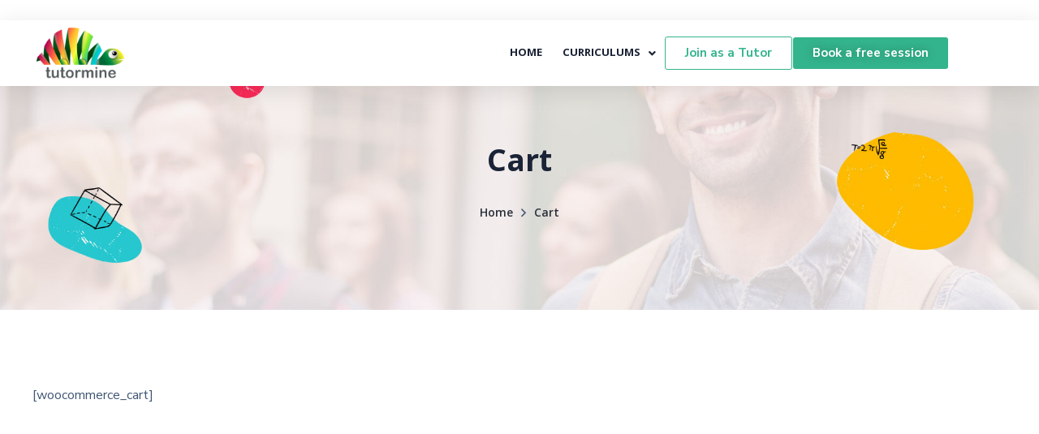

--- FILE ---
content_type: text/css
request_url: https://www.tutormine.com/wp-content/uploads/elementor/css/post-2192.css?ver=1659076252
body_size: 1488
content:
.elementor-2192 .elementor-element.elementor-element-ef698d9:not(.elementor-motion-effects-element-type-background), .elementor-2192 .elementor-element.elementor-element-ef698d9 > .elementor-motion-effects-container > .elementor-motion-effects-layer{background-color:#101C32;}.elementor-2192 .elementor-element.elementor-element-ef698d9{transition:background 0.3s, border 0.3s, border-radius 0.3s, box-shadow 0.3s;padding:0px 0px 0px 0px;}.elementor-2192 .elementor-element.elementor-element-ef698d9 > .elementor-background-overlay{transition:background 0.3s, border-radius 0.3s, opacity 0.3s;}.elementor-2192 .elementor-element.elementor-element-6ef0571 > .elementor-element-populated{margin:0px 0px 0px 0px;--e-column-margin-right:0px;--e-column-margin-left:0px;padding:0px 0px 0px 0px;}.elementor-2192 .elementor-element.elementor-element-6216a20 .elementor-spacer-inner{--spacer-size:100px;}.elementor-2192 .elementor-element.elementor-element-1493d43{padding:0px 0px 0px 0px;}.elementor-2192 .elementor-element.elementor-element-9015edc > .elementor-element-populated{margin:0px 0px 0px 0px;--e-column-margin-right:0px;--e-column-margin-left:0px;padding:0px 70px 0px 0px;}.elementor-2192 .elementor-element.elementor-element-f918e1c .rt-logotype-container{text-align:left;}.elementor-2192 .elementor-element.elementor-element-b283462 .elementor-spacer-inner{--spacer-size:24px;}.elementor-2192 .elementor-element.elementor-element-b8636c7{color:#8D929D;}.elementor-2192 .elementor-element.elementor-element-2650111 .elementor-repeater-item-6b7cde2.elementor-social-icon{background-color:#3E4C7600;}.elementor-2192 .elementor-element.elementor-element-2650111 .elementor-repeater-item-6b7cde2.elementor-icon:hover i{color:#FF1F59;}.elementor-2192 .elementor-element.elementor-element-2650111 .elementor-repeater-item-6b7cde2.elementor-icon:hover svg{fill:#FF1F59;}.elementor-2192 .elementor-element.elementor-element-2650111 .elementor-repeater-item-6b7cde2.elementor-icon:hover{background-color:#1DA1F200;}.elementor-2192 .elementor-element.elementor-element-2650111 .elementor-repeater-item-e973e21.elementor-social-icon{background-color:#3E4C7600;}.elementor-2192 .elementor-element.elementor-element-2650111 .elementor-repeater-item-e973e21.elementor-icon:hover i{color:#FF1F59;}.elementor-2192 .elementor-element.elementor-element-2650111 .elementor-repeater-item-e973e21.elementor-icon:hover svg{fill:#FF1F59;}.elementor-2192 .elementor-element.elementor-element-2650111 .elementor-repeater-item-e973e21.elementor-icon:hover{background-color:#1DA1F200;}.elementor-2192 .elementor-element.elementor-element-2650111 .elementor-repeater-item-f7adb24.elementor-social-icon{background-color:#3E4C7600;}.elementor-2192 .elementor-element.elementor-element-2650111 .elementor-repeater-item-f7adb24.elementor-icon:hover i{color:#FF1F59;}.elementor-2192 .elementor-element.elementor-element-2650111 .elementor-repeater-item-f7adb24.elementor-icon:hover svg{fill:#FF1F59;}.elementor-2192 .elementor-element.elementor-element-2650111 .elementor-repeater-item-f7adb24.elementor-icon:hover{background-color:#1DA1F200;}.elementor-2192 .elementor-element.elementor-element-2650111{text-align:left;}.elementor-2192 .elementor-element.elementor-element-2650111 .elementor-icon{font-size:16px;padding:0px;}.elementor-2192 .elementor-element.elementor-element-2650111 .elementor-icon:not(:last-child){margin-right:0px;}.elementor-2192 .elementor-element.elementor-element-2650111 > .elementor-widget-container{margin:0px 0px 0px -10px;padding:0px 0px 0px 0px;}.elementor-2192 .elementor-element.elementor-element-fc6991e .elementor-spacer-inner{--spacer-size:6px;}.elementor-2192 .elementor-element.elementor-element-334483b .elementor-spacer-inner{--spacer-size:6px;}.elementor-2192 .elementor-element.elementor-element-e05dab7 .elementor-heading-title{color:#FFFFFF;font-size:18px;}.elementor-2192 .elementor-element.elementor-element-fd6758a{color:#415674;}.elementor-2192 .elementor-element.elementor-element-316285f .elementor-spacer-inner{--spacer-size:6px;}.elementor-2192 .elementor-element.elementor-element-8faf896 .elementor-heading-title{color:#FFFFFF;font-size:18px;}.elementor-2192 .elementor-element.elementor-element-4bc0f1e .elementor-spacer-inner{--spacer-size:10px;}.elementor-2192 .elementor-element.elementor-element-3f04eff{color:#415674;}.elementor-2192 .elementor-element.elementor-element-27d532a > .elementor-element-populated{color:#BAC4E1;padding:0px 0px 0px 15px;}.elementor-2192 .elementor-element.elementor-element-5654989 .elementor-spacer-inner{--spacer-size:6px;}.elementor-2192 .elementor-element.elementor-element-fc19251 .elementor-heading-title{color:#FFFFFF;font-size:18px;}.elementor-2192 .elementor-element.elementor-element-61f6d59 .elementor-spacer-inner{--spacer-size:10px;}.elementor-2192 .elementor-element.elementor-element-9f6ec7d .media-wrapper .elementor-icon{font-size:18px;margin:10px 20px 0px 0px;}.elementor-2192 .elementor-element.elementor-element-9f6ec7d.elementor-view-stacked .elementor-icon{background-color:#FF1F59;}.elementor-2192 .elementor-element.elementor-element-9f6ec7d.elementor-view-framed .elementor-icon,
                     .elementor-2192 .elementor-element.elementor-element-9f6ec7d.elementor-view-default .elementor-icon{color:#FF1F59;border-color:#FF1F59;}.elementor-2192 .elementor-element.elementor-element-9f6ec7d.elementor-view-framed .elementor-icon svg,
                     .elementor-2192 .elementor-element.elementor-element-9f6ec7d.elementor-view-default .elementor-icon svg{fill:#FF1F59;border-color:#FF1F59;}.elementor-2192 .elementor-element.elementor-element-9f6ec7d .rt-infobox_title{margin:0px 0px 10px 0px;color:#232323;}.elementor-2192 .elementor-element.elementor-element-9f6ec7d .elementor-widget-container:hover .rt-infobox_title{color:#ff1f59;}.elementor-2192 .elementor-element.elementor-element-9f6ec7d .rt-infobox_title-add{color:#ff1f59;}.elementor-2192 .elementor-element.elementor-element-9f6ec7d .elementor-widget-container:hover .rt-infobox_title-add{color:#ff1f59;}.elementor-2192 .elementor-element.elementor-element-9f6ec7d .elementor-widget-container{transition:0.4s;}.elementor-2192 .elementor-element.elementor-element-9f6ec7d > .elementor-widget-container{padding:0px 0px 0px 0px;}.elementor-2192 .elementor-element.elementor-element-374945b .media-wrapper .elementor-icon{font-size:18px;margin:10px 20px 0px 0px;}.elementor-2192 .elementor-element.elementor-element-374945b.elementor-view-stacked .elementor-icon{background-color:#FF1F59;}.elementor-2192 .elementor-element.elementor-element-374945b.elementor-view-framed .elementor-icon,
                     .elementor-2192 .elementor-element.elementor-element-374945b.elementor-view-default .elementor-icon{color:#FF1F59;border-color:#FF1F59;}.elementor-2192 .elementor-element.elementor-element-374945b.elementor-view-framed .elementor-icon svg,
                     .elementor-2192 .elementor-element.elementor-element-374945b.elementor-view-default .elementor-icon svg{fill:#FF1F59;border-color:#FF1F59;}.elementor-2192 .elementor-element.elementor-element-374945b .rt-infobox_title{margin:0px 0px 10px 0px;color:#232323;}.elementor-2192 .elementor-element.elementor-element-374945b .elementor-widget-container:hover .rt-infobox_title{color:#ff1f59;}.elementor-2192 .elementor-element.elementor-element-374945b .rt-infobox_title-add{color:#ff1f59;}.elementor-2192 .elementor-element.elementor-element-374945b .elementor-widget-container:hover .rt-infobox_title-add{color:#ff1f59;}.elementor-2192 .elementor-element.elementor-element-374945b .elementor-widget-container{transition:0.4s;}.elementor-2192 .elementor-element.elementor-element-374945b > .elementor-widget-container{margin:-10px 0px 0px 0px;padding:0px 0px 0px 0px;}.elementor-2192 .elementor-element.elementor-element-de35fd6 .media-wrapper .elementor-icon{font-size:18px;margin:10px 20px 0px 0px;}.elementor-2192 .elementor-element.elementor-element-de35fd6.elementor-view-stacked .elementor-icon{background-color:#FF1F59;}.elementor-2192 .elementor-element.elementor-element-de35fd6.elementor-view-framed .elementor-icon,
                     .elementor-2192 .elementor-element.elementor-element-de35fd6.elementor-view-default .elementor-icon{color:#FF1F59;border-color:#FF1F59;}.elementor-2192 .elementor-element.elementor-element-de35fd6.elementor-view-framed .elementor-icon svg,
                     .elementor-2192 .elementor-element.elementor-element-de35fd6.elementor-view-default .elementor-icon svg{fill:#FF1F59;border-color:#FF1F59;}.elementor-2192 .elementor-element.elementor-element-de35fd6 .rt-infobox_title{margin:0px 0px 10px 0px;color:#232323;}.elementor-2192 .elementor-element.elementor-element-de35fd6 .elementor-widget-container:hover .rt-infobox_title{color:#ff1f59;}.elementor-2192 .elementor-element.elementor-element-de35fd6 .rt-infobox_title-add{color:#ff1f59;}.elementor-2192 .elementor-element.elementor-element-de35fd6 .elementor-widget-container:hover .rt-infobox_title-add{color:#ff1f59;}.elementor-2192 .elementor-element.elementor-element-de35fd6 .elementor-widget-container{transition:0.4s;}.elementor-2192 .elementor-element.elementor-element-de35fd6 > .elementor-widget-container{margin:-10px 0px 0px 0px;}.elementor-2192 .elementor-element.elementor-element-f057fec .elementor-spacer-inner{--spacer-size:58px;}.elementor-2192 .elementor-element.elementor-element-ae260d5{--divider-border-style:solid;--divider-color:#FFFFFF26;--divider-border-width:1px;}.elementor-2192 .elementor-element.elementor-element-ae260d5 .elementor-divider-separator{width:100%;}.elementor-2192 .elementor-element.elementor-element-ae260d5 .elementor-divider{padding-top:15px;padding-bottom:15px;}.elementor-2192 .elementor-element.elementor-element-ae260d5 > .elementor-widget-container{margin:0px 0px 0px 0px;}.elementor-2192 .elementor-element.elementor-element-5fbdee0{margin-top:-11px;margin-bottom:0px;}.elementor-bc-flex-widget .elementor-2192 .elementor-element.elementor-element-964c30c.elementor-column .elementor-widget-wrap{align-items:center;}.elementor-2192 .elementor-element.elementor-element-964c30c.elementor-column.elementor-element[data-element_type="column"] > .elementor-widget-wrap.elementor-element-populated{align-content:center;align-items:center;}.elementor-2192 .elementor-element.elementor-element-964c30c > .elementor-element-populated{padding:0px 0px 0px 0px;}.elementor-2192 .elementor-element.elementor-element-2654cf0{color:#A3ABB8;font-size:15px;width:auto;max-width:auto;}.elementor-bc-flex-widget .elementor-2192 .elementor-element.elementor-element-6bb411d.elementor-column .elementor-widget-wrap{align-items:center;}.elementor-2192 .elementor-element.elementor-element-6bb411d.elementor-column.elementor-element[data-element_type="column"] > .elementor-widget-wrap.elementor-element-populated{align-content:center;align-items:center;}.elementor-2192 .elementor-element.elementor-element-6bb411d > .elementor-element-populated{margin:0px 0px 0px 0px;--e-column-margin-right:0px;--e-column-margin-left:0px;padding:0px 0px 0px 0px;}.elementor-2192 .elementor-element.elementor-element-554dd63{text-align:right;color:#A3ABB8;font-size:15px;}.elementor-2192 .elementor-element.elementor-element-554dd63 > .elementor-widget-container{padding:0px 0px 0px 0px;}.elementor-2192 .elementor-element.elementor-element-65d2193 .elementor-spacer-inner{--spacer-size:23px;}@media(min-width:768px){.elementor-2192 .elementor-element.elementor-element-964c30c{width:40%;}.elementor-2192 .elementor-element.elementor-element-6bb411d{width:60%;}}@media(max-width:1024px) and (min-width:768px){.elementor-2192 .elementor-element.elementor-element-9015edc{width:50%;}.elementor-2192 .elementor-element.elementor-element-68fade2{width:50%;}.elementor-2192 .elementor-element.elementor-element-089a31c{width:50%;}.elementor-2192 .elementor-element.elementor-element-27d532a{width:50%;}.elementor-2192 .elementor-element.elementor-element-964c30c{width:100%;}.elementor-2192 .elementor-element.elementor-element-6bb411d{width:100%;}}@media(max-width:1024px){.elementor-2192 .elementor-element.elementor-element-9015edc > .elementor-element-populated{margin:0px 0px 0px 15px;--e-column-margin-right:0px;--e-column-margin-left:15px;}.elementor-2192 .elementor-element.elementor-element-089a31c > .elementor-element-populated{margin:50px 0px 0px 0px;--e-column-margin-right:0px;--e-column-margin-left:0px;}.elementor-2192 .elementor-element.elementor-element-27d532a > .elementor-element-populated{margin:50px 0px 0px 0px;--e-column-margin-right:0px;--e-column-margin-left:0px;}.elementor-2192 .elementor-element.elementor-element-964c30c.elementor-column > .elementor-widget-wrap{justify-content:center;}.elementor-2192 .elementor-element.elementor-element-2654cf0{text-align:center;}.elementor-2192 .elementor-element.elementor-element-554dd63{text-align:center;}.elementor-2192 .elementor-element.elementor-element-554dd63 > .elementor-widget-container{margin:10px 0px 0px 0px;}}@media(max-width:767px){.elementor-2192 .elementor-element.elementor-element-6216a20 .elementor-spacer-inner{--spacer-size:50px;}.elementor-2192 .elementor-element.elementor-element-68fade2 > .elementor-element-populated{margin:10px 0px 0px 0px;--e-column-margin-right:0px;--e-column-margin-left:0px;}.elementor-2192 .elementor-element.elementor-element-f057fec .elementor-spacer-inner{--spacer-size:40px;}.elementor-2192 .elementor-element.elementor-element-2654cf0{text-align:left;}.elementor-2192 .elementor-element.elementor-element-2654cf0 > .elementor-widget-container{padding:0px 20px 0px 20px;}.elementor-2192 .elementor-element.elementor-element-554dd63{text-align:center;}.elementor-2192 .elementor-element.elementor-element-554dd63 > .elementor-widget-container{padding:0px 20px 0px 20px;}}

--- FILE ---
content_type: text/css
request_url: https://www.tutormine.com/wp-content/themes/gostudy-child/style.css?ver=6.9
body_size: 1455
content:
/*
 Theme Name:   Gostudy Child
 Theme URI:    https://rasitheme.com/wp/gostudy/
 Description:  Child Theme for Gostudy Education WordPress Theme
 Author:       RaisTheme
 Author URI:   https://rasitheme.com/
 Template:     gostudy
 Version:      1.0.0
 License: GNU General Public License v2 or later
 License URI: LICENSE
 Tags:          custom-header, custom-logo, blog, theme-options
 Text Domain:  gostudy-child
*/

.top-header-links {
    margin: 0;
    font-size: 14px;
    font-weight: bold;
    font-family: 'Khula';
}
.top-header-links a{
    color:#415674;
}

.tutor {
    padding: 20px 0px 10px;
    border-bottom: 1px solid #ccc;
    position: relative;
    min-height: 145px;
    display: flex;
}

.tutor-img-wrapper {
    margin: 0px 12px 0px 15px;
}

.tutor-img-wrapper a {
    width: 120px;
    height: 120px;
    line-height: initial !important;
    border: 1px solid #ccc;
    border-radius: 4px;
    position: relative;
    text-align: center;
    overflow: hidden;
    margin-bottom: 8px;
    display: block;
}

.tutor-profile-img {
    max-width: 100%;
    margin: auto;
    left: 0px;
    right: 0px;
    bottom: 0px;
    top: 0px;
    border-radius: 4px;
    width: 120px;
}

.tutor-description,
.tutor-description p,
.tutor-description * {
    text-align: justify;
    font-size: 14px;
    background-color: #fff !important;
    color: #000 !important;
    line-height: 20px;
    font-style: normal !important;
    font-weight: normal !important;
    margin-bottom: 0;
}

.tutor-description-title {
    margin-bottom: 0;
    font-weight: 700 !important;
}

.tutor-name {
    text-transform: capitalize;
    width: 250px;
    font-size: 22px;
    line-height: 30px;
}

.tutor-book-now-btn {
    font-family: "Nunito Sans";
    /* float: right; */
    background-color: #ff1f59;
    border: 0px;
    border-radius: 4px !important;
    color: #FFFFFF;
    text-decoration: none;
    padding: 4px 14px;
    cursor: pointer !important;
    position: absolute;
    right: 0;
    font-weight: 700;
}
.tutor-call-now-btn {
    font-family: "Nunito Sans";
    /* float: right; */
    background-color: #8FD632;
    border: 0px;
    border-radius: 4px !important;
    color: #FFFFFF;
    text-decoration: none;
    padding: 4px 14px;
    cursor: pointer !important;
    position: absolute;
    right: 105px;
    font-weight: 700;
}

.tutor-book-now-btn:hover {
    color: #fff;
    background-color: #dd0000;
}

.tutor-call-now-btn:hover {
    color: #fff;
    background-color: #79B52A;
}


.tutor-description-row {
    color: #666;
    font-size: 14px;
    margin-bottom: 7px;
    display: flex;
}

.tutors-pagination {
    margin-top: 10px;
}

.paginationjs-pages ul {
    text-decoration: none;
    list-style: none;
    display: inline-block;
    width: 100%;
    margin-left: 0;
    padding-left: 0;
}

.paginationjs .paginationjs-pages li:last-child {
    border-right: 1px solid #aaa;
    border-radius: 0 3px 3px 0;
}

.paginationjs .paginationjs-pages li {
    float: left;
    border: 1px solid #aaa;
    border-right: none;
    list-style: none;
}

.paginationjs .paginationjs-pages li>a {
    min-width: 30px;
    height: 28px;
    line-height: 28px;
    display: block;
    background: #fff;
    font-size: 14px;
    color: #333;
    text-decoration: none;
    text-align: center;
}

.paginationjs .paginationjs-pages li.active>a {
    height: 28px;
    line-height: 30px;
    background: #ff1f59;
    color: #fff;
}

.paginationjs .paginationjs-pages li:first-child,
.paginationjs .paginationjs-pages li:first-child>a {
    border-radius: 3px 0 0 3px;
}

.sidebar-post {
    display: block;
    width: 100%;
    height: auto;
    background-color: #fff2cd;
    padding: 25px;
    text-align: center;
}

.sidebar-post .text-lg {
    display: block;
    font-size: 18px;
    color: #000000;
    margin: 0;
    margin-bottom: 30px;
    font-weight: 400;
}

.sidebar-post .text-sm {
    display: block;
    font-size: 14px;
    color: #000000;
    margin: 0;
}

.sidebar-post .price {
    display: block;
    margin: 5px 0 0;
    font-size: 45px;
    font-weight: 700;
    color: #e94435;
}

.sidebar-post .poster-btn {
    display: inline-block;
    padding: 10px 30px 5px;
    background-color: #4385f5;
    color: #ffffff;
    text-align: center;
    font-size: 16px;
    font-weight: 400;
    margin-bottom: 10px;
    margin-top: 30px;
}

.excerpt-hidden {
    height: 5rem;
    overflow: hidden;
    position: relative;
}

.excerpt-hidden:after {
    content: "";
    position: absolute;
    bottom: 0;
    left: 0;
    width: 100%;
    height: 54px;
    background: linear-gradient(to bottom, rgba(255, 255, 255, 0.4) 0%, white 100%);
}

.excerpt-visible {
    height: auto;
    overflow: auto;
}

@media screen and (max-width:768px) {
	.top-header-links {
		font-size: 12px;
		font-weight: bold;
	}
    .top-header-links {
        text-align: center!important;
    }

    .tutor,
    .tutor-description-row {
        flex-direction: column;
    }

    .tutor-img-wrapper {
        margin: 0px 12px 10px 0;
    }

}

--- FILE ---
content_type: text/css
request_url: https://www.tutormine.com/wp-content/themes/gostudy/css/pluggable/gostudy-core.css?ver=6.9
body_size: 2128
content:
@charset "UTF-8";
/* ==================== ##Video Popup ==================== */

.elementor-widget-rt-video-popup.divider_yes .title:before {
    content: '';
}
.elementor-widget-rt-video-popup.divider_yes .title_pos-top .title {
    margin-bottom: 20px;
    padding-bottom: 37px;
}
.elementor-widget-rt-video-popup.divider_yes .title_pos-top .title:before {
    bottom: 0;
}
.elementor-widget-rt-video-popup.divider_yes .title_pos-bot .title {
    margin-top: 20px;
    padding-top: 37px;
}
.elementor-widget-rt-video-popup.divider_yes .title_pos-bot .title:before {
    top: 0;
}
.elementor-widget-rt-video-popup.divider_yes .title_pos-left .title {
    margin-right: 20px;
    padding-right: 37px;
}
.elementor-widget-rt-video-popup.divider_yes .title_pos-left .title:before {
    right: 0;
    left: unset;
    top: 50%;
    width: 27px;
    height: 1px;
}
.elementor-widget-rt-video-popup.divider_yes .title_pos-right .title {
    margin-left: 20px;
    padding-left: 37px;
}
.elementor-widget-rt-video-popup.divider_yes .title_pos-right .title:before {
    left: 0;
    top: 50%;
    width: 27px;
    height: 1px;
}
.rt-video_popup {
    position: relative;
    z-index: 1;
}
.rt-video_popup .videobox_content {
    display: flex;
    align-items: center;
}
.rt-video_popup .videobox_background img {
    position: relative;
    z-index: 0;
    width: 100%;
    box-shadow: 0 0 0 0 rgba(0, 0, 0, 0.15);
}
.rt-video_popup .title {
    position: relative;
    z-index: 2;
    font-size: 16px;
    line-height: 1.35;
    font-weight: 600;
}
.rt-video_popup .title:before {
    position: absolute;
    z-index: 1;
    left: 50%;
    height: 27px;
    width: 1px;
    background: currentColor;
}
.rt-video_popup .videobox_link {
    display: block;
    position: relative;
    flex-shrink: 0;
    border-radius: 50%;
    transition: all 0.4s;
    cursor: pointer;
}
.rt-video_popup .videobox_icon {
    display: block;
    position: absolute;
    z-index: 1;
    top: 50%;
    left: 50%;
    transform: translate(-40%, -50%);
    transition: 0.3s;
}
.rt-video_popup.with_image .videobox_link_wrapper {
    position: absolute;
    z-index: 1;
    top: 50%;
}
.rt-video_popup.button_align-left {
    text-align: left;
}
.rt-video_popup.button_align-left .videobox_content, .rt-video_popup.button_align-left .videobox_link_wrapper {
    justify-content: flex-start;
}
.rt-video_popup.button_align-left.with_image .videobox_link_wrapper {
    left: 0;
    transform: translate(10%, -50%);
}
.rt-video_popup.button_align-left.title_pos-right .videobox_content, .rt-video_popup.button_align-left.title_pos-right .videobox_link_wrapper {
    justify-content: flex-end;
}
.rt-video_popup.button_align-left.title_pos-top .videobox_content, .rt-video_popup.button_align-left.title_pos-bot .videobox_content {
    align-items: flex-start;
}
.rt-video_popup.button_align-center {
    text-align: center;
}
.rt-video_popup.button_align-center .videobox_content, .rt-video_popup.button_align-center .videobox_link_wrapper {
    justify-content: center;
}
.rt-video_popup.button_align-center.with_image .videobox_link_wrapper {
    left: 50%;
    transform: translate(-50%, -50%);
}
.rt-video_popup.button_align-center.title_pos-right .videobox_content, .rt-video_popup.button_align-center.title_pos-right .videobox_link_wrapper {
    justify-content: center;
}
.rt-video_popup.button_align-right {
    text-align: right;
}
.rt-video_popup.button_align-right .videobox_content, .rt-video_popup.button_align-right .videobox_link_wrapper {
    justify-content: flex-end;
}
.rt-video_popup.button_align-right.with_image .videobox_link_wrapper {
    right: 0;
    transform: translate(-10%, -50%);
}
.rt-video_popup.button_align-right.title_pos-top .videobox_content, .rt-video_popup.button_align-right.title_pos-top .videobox_link_wrapper, .rt-video_popup.button_align-right.title_pos-bot .videobox_content, .rt-video_popup.button_align-right.title_pos-bot .videobox_link_wrapper {
    align-items: flex-end;
}
.rt-video_popup.button_align-inline {
    display: inline-block;
}
.rt-video_popup.button_align-inline.with_image .videobox_link_wrapper {
    left: 50%;
    transform: translate(-50%, -50%);
}
.rt-video_popup.title_pos-right .videobox_content, .rt-video_popup.title_pos-right .videobox_link_wrapper {
    flex-direction: row-reverse;
    justify-content: flex-start;
}
.rt-video_popup.title_pos-top .videobox_content, .rt-video_popup.title_pos-top .videobox_link_wrapper {
    flex-direction: column;
}
.rt-video_popup.title_pos-bot .videobox_content, .rt-video_popup.title_pos-bot .videobox_link_wrapper {
    flex-direction: column-reverse;
}
.rt-video_popup .videobox_animation {
    display: block;
    position: absolute;
    top: 0;
    left: 0;
    width: 100%;
    height: 100%;
    border-radius: 50%;
}
.rt-video_popup.animation_circles .videobox_animation {
    z-index: 1;
    border-width: 0.5px;
    border-style: solid;
    opacity: 0;
    animation: circles 3.9s linear 0s infinite;
    animation-play-state: paused;
}
.rt-video_popup.animation_circles .videobox_animation.circle_2 {
    animation-delay: 1.3s;
}
.rt-video_popup.animation_circles .videobox_animation.circle_3 {
    animation-delay: 2.6s;
}
.rt-video_popup.animation_circles .videobox_link:hover .videobox_animation, .rt-video_popup.animation_circles.idle-animation .videobox_animation {
    animation-play-state: running;
}
.rt-video_popup.animation_circles.idle-animation .videobox_link:hover .videobox_animation {
    animation-play-state: paused;
}
@keyframes circles {
    0% {
        transform: scale(1);
        opacity: 0;
    }
    20% {
        transform: scale(1.44);
        opacity: 0.5;
    }
    100% {
        transform: scale(3.2);
        opacity: 0;
    }
}
.rt-video_popup.animation_ring_pulse .videobox_animation {
    z-index: -1;
    background: inherit;
    animation: pulse_ring 2.2s cubic-bezier(0.455, 0.03, 0.515, 0.955) 0s infinite;
    animation-play-state: paused;
}
.rt-video_popup.animation_ring_pulse .videobox_link:hover .videobox_animation, .rt-video_popup.animation_ring_pulse.idle-animation .videobox_animation {
    animation-play-state: running;
}
.rt-video_popup.animation_ring_pulse.idle-animation .videobox_link:hover .videobox_animation {
    animation-play-state: paused;
}
@keyframes pulse_ring {
    0% {
        transform: scale(1);
    }
    50% {
        transform: scale(1.7);
    }
    100% {
        transform: scale(1);
    }
}
.rt-video_popup.animation_ring_static .videobox_animation {
    z-index: -1;
    border: 1px solid;
    border-radius: inherit;
    top: -70%;
    left: -70%;
    width: 242%;
    height: 242%;
    transition: 0.5s;
}
.rt-video_popup.animation_ring_static .videobox_link:hover .videobox_animation:not(:hover) {
    transform: scale(0.3);
    opacity: 0;
}
.rt-video_popup.animation_ripple .videobox::before {
    position: absolute;
    content: '';
    width: 100%;
    height: 100%;
    background-color: #ff1f59;
    border-radius: 50%;
    animation: video-ripple 1500ms ease-out infinite;
    left: 0;
    top: 0;
    z-index: -1;
}
@keyframes video-ripple {
    0%, 35% {
        transform: scale(0);
        opacity: 1;
    }
    50% {
        transform: scale(1.3);
        opacity: 0.8;
    }
    100% {
        opacity: 0;
        transform: scale(1.5);
    }
}
@-webkit-keyframes video-ripple {
    0%, 35% {
        transform: scale(0);
        opacity: 1;
    }
    50% {
        transform: scale(1.3);
        opacity: 0.8;
    }
    100% {
        opacity: 0;
        transform: scale(1.5);
    }
}
/* ==================== ##feedback-style-1 ==================== */

.gostudy-feedback-style-1 .feedback-single {
    background: #fff;
    border-radius: 15px;
    overflow: hidden;
}
.gostudy-feedback-style-1 .feedback-img-wrapper {
    width: 50%;
    display: block;
    float: left;
}
.gostudy-feedback-style-1 .quote-svg {
    margin-bottom: 20px;
}
.gostudy-feedback-style-1 .feedback-img-wrapper .feedback-image {
    height: 525px;
}
.gostudy-feedback-style-1 .feedback-img-wrapper .feedback-image img {
    margin: 0;
    width: 100%;
    height: 525px;
    object-fit: cover;
}
.gostudy-feedback-style-1 .feedback-content-wrapper {
    width: 50%;
    display: block;
    float: left;
}
@media (max-width: 767px) {
    .gostudy-feedback-style-1 .feedback-img-wrapper {
        width: 100%;
    }
    .gostudy-feedback-style-1 .feedback-content-wrapper {
        width: 100%;
    }
}
.gostudy-feedback-style-1 .feedback-content-wrapper .feedback-content {
    padding: 80px;
    height: 525px;
    background: #fff;
    display: table-cell;
    vertical-align: middle
}
.gostudy-feedback-style-1 .feedback-content-wrapper .feedback-text {
    color: #29303b;
    font-size: 22px;
    line-height: 38px;
    margin: 0;
    padding-bottom: 15px;
}
.gostudy-feedback-style-1 .feedback-content-wrapper .feedback-name {
    color: #29303b;
    font-size: 22px;
    font-weight: 700;
    margin: 0;
}
.gostudy-feedback-style-1 .feedback-content-wrapper .feedback-degree {
    color: #29303b;
    font-size: 16px;
    padding-top: 8px;
    margin: 0;
}
/* ==================== ##feedback-style-2 ==================== */

.gostudy-feedback-style-2 .feedback-single {
    position: relative;
    width: 554px;
    margin: 0 auto;
}
.gostudy-feedback-style-2 .feedback-svg-bg {
    position: absolute;
}
@media (min-width: 576px) {
    .gostudy-feedback-style-2 svg.feedback-svg-large {
        display: block;
    }
}
@media (min-width: 420px) and (max-width: 575.98px) {
    .gostudy-feedback-style-2 svg.feedback-svg-large {
        display: none;
    }
    .gostudy-feedback-style-2 .feedback-content-wrapper {
        background: #ff1f59;
        border-radius: 10px;
    }
    .gostudy-feedback-style-2 .feedback-single {
        width: 420px;
    }
    .gostudy-feedback-style-2 .feedback-content {
        width: 420px;
    }
}
@media (max-width: 419.98px) {
    .gostudy-feedback-style-2 svg.feedback-svg-large {
        display: none;
    }
    .gostudy-feedback-style-2 .feedback-content-wrapper {
        background: #ff1f59;
        border-radius: 10px;
    }
    .gostudy-feedback-style-2 .feedback-single {
        width: 320px;
    }
    .gostudy-feedback-style-2 .feedback-content {
        width: 320px;
    }
}
.gostudy-feedback-style-2 .feedback-content-wrapper {
    position: relative;
    background-repeat: no-repeat;
    border-radius: 15px;
}
.gostudy-feedback-style-2 .feedback-content {
    width: 554px;
    padding: 60px 65px;
}
.gostudy-feedback-style-2 .feedback-content-wrapper .quote-svg {
    margin-bottom: 20px;
}
.gostudy-feedback-style-2 .feedback-content-wrapper .feedback-text {
    color: #fff;
    font-size: 22px;
    line-height: 35px;
    margin: 0;
    padding-bottom: 15px;
}
.gostudy-feedback-style-2 .feedback-content-wrapper .feedback-name {
    color: #fff;
    font-size: 22px;
    font-weight: 700;
    margin: 0;
}
.gostudy-feedback-style-2 .feedback-content-wrapper .feedback-degree {
    color: #fff;
    font-size: 16px;
    padding-top: 8px;
    margin: 0;
}
/* ==================== ##feedback-style-3 ==================== */

.gostudy-feedback-style-3 .feedback-single {
    background: #fff;
    margin-top: 80px;
    position: relative
}
.gostudy-feedback-style-3 .slick-initialized .slick-slide {
    margin: 58px 15px 15px 15px;
    border-radius: 10px;
}
.gostudy-feedback-style-3 .feedback-img-wrapper {
    width: 75px;
    height: 75px;
    border-radius: 100px;
    position: relative;
    top: 27px;
}
.gostudy-feedback-style-3 .feedback-image {
    position: absolute;
    top: -46px;
    height: 80px;
}
.gostudy-feedback-style-3 .feedback-image img {
    width: 75px;
    height: 75px;
    border-radius: 100px;
    margin-left: 35px;
    object-fit: cover;
}
.gostudy-feedback-style-3 .feedback-content-wrapper {
    display: block;
    border-radius: 10px;
    border: 1px solid #ddd;
    overflow: hidden;
}
.gostudy-feedback-style-3 .slick-slide:nth-child(3n+1) .feedback-content-wrapper {
    border-color: #ff6d34;
}
.gostudy-feedback-style-3 .slick-slide:nth-child(3n+2) .feedback-content-wrapper {
    border-color: #01bca7;
}
.gostudy-feedback-style-3 .slick-slide:nth-child(3n+3) .feedback-content-wrapper {
    border-color: #ffbc51;
}
.gostudy-feedback-style-3 .slick-slide:nth-child(3n+1) .feedback-content-wrapper span.flaticon-straight-quotes {
    color: #ff6d34;
}
.gostudy-feedback-style-3 .slick-slide:nth-child(3n+2) .feedback-content-wrapper span.flaticon-straight-quotes {
    color: #01bca7;
}
.gostudy-feedback-style-3 .slick-slide:nth-child(3n+3) .feedback-content-wrapper span.flaticon-straight-quotes {
    color: #ffbc51;
}
@media (max-width: 767px) {
    .gostudy-feedback-style-3 .feedback-img-wrapper {
        width: 100%;
    }
    .gostudy-feedback-style-3 .feedback-content-wrapper {
        width: 100%;
    }
}
.gostudy-feedback-style-3 .feedback-content-wrapper .feedback-content {
    padding: 40px 40px 60px 40px;
    background: #fff;
}
.gostudy-feedback-style-3 .feedback-content-wrapper .feedback-text {
    color: #29303b;
    font-size: 22px;
    line-height: 38px;
    margin: 0;
    padding-bottom: 15px;
}
.gostudy-feedback-style-3 .feedback-content-wrapper .name-degree {
    width: 85%;
    float: left;
}
.gostudy-feedback-style-3 .feedback-content-wrapper .feedback-name {
    color: #29303b;
    font-size: 18px;
    font-weight: 700;
    margin: 0;
}
.gostudy-feedback-style-3 .feedback-content-wrapper .feedback-degree {
    color: #29303b;
    font-size: 15px;
    margin: 0;
}
.gostudy-feedback-style-3 .flaticon-straight-quotes {
    font-size: 32px;
}

--- FILE ---
content_type: text/css
request_url: https://www.tutormine.com/wp-content/uploads/elementor/css/post-12148.css?ver=1714384910
body_size: 2001
content:
.elementor-12148 .elementor-element.elementor-element-694bcaa5{box-shadow:0px 5px 30px 0px rgba(0,0,0,0.1);z-index:10;}.elementor-12148 .elementor-element.elementor-element-4c43373 > .elementor-element-populated{padding:0px 0px 0px 0px;}.elementor-12148 .elementor-element.elementor-element-7ceecd2b > .elementor-container{max-width:1200px;}.elementor-12148 .elementor-element.elementor-element-7ceecd2b:not(.elementor-motion-effects-element-type-background), .elementor-12148 .elementor-element.elementor-element-7ceecd2b > .elementor-motion-effects-container > .elementor-motion-effects-layer{background-color:#ffffff;}.elementor-12148 .elementor-element.elementor-element-7ceecd2b{transition:background 0.3s, border 0.3s, border-radius 0.3s, box-shadow 0.3s;margin-top:0px;margin-bottom:0px;padding:5px 5px 5px 5px;}.elementor-12148 .elementor-element.elementor-element-7ceecd2b > .elementor-background-overlay{transition:background 0.3s, border-radius 0.3s, opacity 0.3s;}.elementor-bc-flex-widget .elementor-12148 .elementor-element.elementor-element-42f4c7ef.elementor-column .elementor-widget-wrap{align-items:center;}.elementor-12148 .elementor-element.elementor-element-42f4c7ef.elementor-column.elementor-element[data-element_type="column"] > .elementor-widget-wrap.elementor-element-populated{align-content:center;align-items:center;}.elementor-12148 .elementor-element.elementor-element-42f4c7ef > .elementor-element-populated{padding:0px 0px 0px 0px;}.elementor-12148 .elementor-element.elementor-element-4e138ab2{text-align:left;}.elementor-12148 .elementor-element.elementor-element-4e138ab2 img{width:49%;}.elementor-bc-flex-widget .elementor-12148 .elementor-element.elementor-element-4593dff0.elementor-column .elementor-widget-wrap{align-items:center;}.elementor-12148 .elementor-element.elementor-element-4593dff0.elementor-column.elementor-element[data-element_type="column"] > .elementor-widget-wrap.elementor-element-populated{align-content:center;align-items:center;}.elementor-12148 .elementor-element.elementor-element-4593dff0 > .elementor-element-populated{padding:0px 0px 0px 0px;}.elementor-12148 .elementor-element.elementor-element-3f7d53b5 .elementor-menu-toggle{margin-left:auto;background-color:#ffffff;}.elementor-12148 .elementor-element.elementor-element-3f7d53b5 .elementor-nav-menu .elementor-item{font-family:"Khula", Sans-serif;font-size:14px;font-weight:700;text-transform:uppercase;font-style:normal;}.elementor-12148 .elementor-element.elementor-element-3f7d53b5 .elementor-nav-menu--main .elementor-item{color:#1B2336;fill:#1B2336;padding-left:0px;padding-right:0px;}.elementor-12148 .elementor-element.elementor-element-3f7d53b5 .elementor-nav-menu--main .elementor-item:hover,
					.elementor-12148 .elementor-element.elementor-element-3f7d53b5 .elementor-nav-menu--main .elementor-item.elementor-item-active,
					.elementor-12148 .elementor-element.elementor-element-3f7d53b5 .elementor-nav-menu--main .elementor-item.highlighted,
					.elementor-12148 .elementor-element.elementor-element-3f7d53b5 .elementor-nav-menu--main .elementor-item:focus{color:#D15751;fill:#D15751;}.elementor-12148 .elementor-element.elementor-element-3f7d53b5 .elementor-nav-menu--main:not(.e--pointer-framed) .elementor-item:before,
					.elementor-12148 .elementor-element.elementor-element-3f7d53b5 .elementor-nav-menu--main:not(.e--pointer-framed) .elementor-item:after{background-color:#D15751;}.elementor-12148 .elementor-element.elementor-element-3f7d53b5 .e--pointer-framed .elementor-item:before,
					.elementor-12148 .elementor-element.elementor-element-3f7d53b5 .e--pointer-framed .elementor-item:after{border-color:#D15751;}.elementor-12148 .elementor-element.elementor-element-3f7d53b5 .elementor-nav-menu--main .elementor-item.elementor-item-active{color:#D15751;}.elementor-12148 .elementor-element.elementor-element-3f7d53b5 .elementor-nav-menu--main:not(.e--pointer-framed) .elementor-item.elementor-item-active:before,
					.elementor-12148 .elementor-element.elementor-element-3f7d53b5 .elementor-nav-menu--main:not(.e--pointer-framed) .elementor-item.elementor-item-active:after{background-color:#D15751;}.elementor-12148 .elementor-element.elementor-element-3f7d53b5 .e--pointer-framed .elementor-item.elementor-item-active:before,
					.elementor-12148 .elementor-element.elementor-element-3f7d53b5 .e--pointer-framed .elementor-item.elementor-item-active:after{border-color:#D15751;}.elementor-12148 .elementor-element.elementor-element-3f7d53b5 .e--pointer-framed .elementor-item:before{border-width:0px;}.elementor-12148 .elementor-element.elementor-element-3f7d53b5 .e--pointer-framed.e--animation-draw .elementor-item:before{border-width:0 0 0px 0px;}.elementor-12148 .elementor-element.elementor-element-3f7d53b5 .e--pointer-framed.e--animation-draw .elementor-item:after{border-width:0px 0px 0 0;}.elementor-12148 .elementor-element.elementor-element-3f7d53b5 .e--pointer-framed.e--animation-corners .elementor-item:before{border-width:0px 0 0 0px;}.elementor-12148 .elementor-element.elementor-element-3f7d53b5 .e--pointer-framed.e--animation-corners .elementor-item:after{border-width:0 0px 0px 0;}.elementor-12148 .elementor-element.elementor-element-3f7d53b5 .e--pointer-underline .elementor-item:after,
					 .elementor-12148 .elementor-element.elementor-element-3f7d53b5 .e--pointer-overline .elementor-item:before,
					 .elementor-12148 .elementor-element.elementor-element-3f7d53b5 .e--pointer-double-line .elementor-item:before,
					 .elementor-12148 .elementor-element.elementor-element-3f7d53b5 .e--pointer-double-line .elementor-item:after{height:0px;}body:not(.rtl) .elementor-12148 .elementor-element.elementor-element-3f7d53b5 .elementor-nav-menu--layout-horizontal .elementor-nav-menu > li:not(:last-child){margin-right:25px;}body.rtl .elementor-12148 .elementor-element.elementor-element-3f7d53b5 .elementor-nav-menu--layout-horizontal .elementor-nav-menu > li:not(:last-child){margin-left:25px;}.elementor-12148 .elementor-element.elementor-element-3f7d53b5 .elementor-nav-menu--main:not(.elementor-nav-menu--layout-horizontal) .elementor-nav-menu > li:not(:last-child){margin-bottom:25px;}.elementor-12148 .elementor-element.elementor-element-3f7d53b5 .elementor-nav-menu--dropdown a, .elementor-12148 .elementor-element.elementor-element-3f7d53b5 .elementor-menu-toggle{color:#16163f;}.elementor-12148 .elementor-element.elementor-element-3f7d53b5 .elementor-nav-menu--dropdown a:hover,
					.elementor-12148 .elementor-element.elementor-element-3f7d53b5 .elementor-nav-menu--dropdown a.elementor-item-active,
					.elementor-12148 .elementor-element.elementor-element-3f7d53b5 .elementor-nav-menu--dropdown a.highlighted,
					.elementor-12148 .elementor-element.elementor-element-3f7d53b5 .elementor-menu-toggle:hover{color:#d3b574;}.elementor-12148 .elementor-element.elementor-element-3f7d53b5 .elementor-nav-menu--dropdown a:hover,
					.elementor-12148 .elementor-element.elementor-element-3f7d53b5 .elementor-nav-menu--dropdown a.elementor-item-active,
					.elementor-12148 .elementor-element.elementor-element-3f7d53b5 .elementor-nav-menu--dropdown a.highlighted{background-color:rgba(0,0,0,0);}.elementor-12148 .elementor-element.elementor-element-3f7d53b5 .elementor-nav-menu--dropdown a.elementor-item-active{color:#d3b574;background-color:rgba(0,0,0,0);}.elementor-12148 .elementor-element.elementor-element-3f7d53b5 .elementor-nav-menu--dropdown .elementor-item, .elementor-12148 .elementor-element.elementor-element-3f7d53b5 .elementor-nav-menu--dropdown  .elementor-sub-item{font-family:"Montserrat", Sans-serif;font-size:16px;font-weight:400;}.elementor-12148 .elementor-element.elementor-element-3f7d53b5 .elementor-nav-menu--main .elementor-nav-menu--dropdown, .elementor-12148 .elementor-element.elementor-element-3f7d53b5 .elementor-nav-menu__container.elementor-nav-menu--dropdown{box-shadow:0px 15px 20px 0px rgba(0,0,0,0.1);}.elementor-12148 .elementor-element.elementor-element-3f7d53b5 .elementor-nav-menu--dropdown a{padding-left:10px;padding-right:10px;padding-top:20px;padding-bottom:20px;}.elementor-12148 .elementor-element.elementor-element-3f7d53b5 .elementor-nav-menu--main > .elementor-nav-menu > li > .elementor-nav-menu--dropdown, .elementor-12148 .elementor-element.elementor-element-3f7d53b5 .elementor-nav-menu__container.elementor-nav-menu--dropdown{margin-top:15px !important;}.elementor-12148 .elementor-element.elementor-element-3f7d53b5 div.elementor-menu-toggle{color:#16163f;}.elementor-12148 .elementor-element.elementor-element-3f7d53b5 div.elementor-menu-toggle svg{fill:#16163f;}.elementor-bc-flex-widget .elementor-12148 .elementor-element.elementor-element-4fe7cf37.elementor-column .elementor-widget-wrap{align-items:center;}.elementor-12148 .elementor-element.elementor-element-4fe7cf37.elementor-column.elementor-element[data-element_type="column"] > .elementor-widget-wrap.elementor-element-populated{align-content:center;align-items:center;}.elementor-12148 .elementor-element.elementor-element-4fe7cf37.elementor-column > .elementor-widget-wrap{justify-content:center;}.elementor-12148 .elementor-element.elementor-element-4fe7cf37 > .elementor-element-populated{padding:0px 0px 0px 0px;}.elementor-12148 .elementor-element.elementor-element-c96987a .elementor-button{font-weight:700;fill:#34B48C;color:#34B48C;background-color:#FFFFFF;border-style:solid;border-width:1px 1px 1px 1px;border-color:#34B48C;}.elementor-bc-flex-widget .elementor-12148 .elementor-element.elementor-element-9a8b040.elementor-column .elementor-widget-wrap{align-items:center;}.elementor-12148 .elementor-element.elementor-element-9a8b040.elementor-column.elementor-element[data-element_type="column"] > .elementor-widget-wrap.elementor-element-populated{align-content:center;align-items:center;}.elementor-12148 .elementor-element.elementor-element-9a8b040.elementor-column > .elementor-widget-wrap{justify-content:center;}.elementor-12148 .elementor-element.elementor-element-9a8b040 > .elementor-element-populated{padding:0px 0px 0px 0px;}.elementor-12148 .elementor-element.elementor-element-06e1f5c .elementor-button{font-weight:700;text-shadow:0px 0px 12px rgba(0,0,0,0.3);background-color:#34B48C;}.elementor-12148 .elementor-element.elementor-element-744f788{box-shadow:0px 5px 30px 0px rgba(0,0,0,0.1);z-index:10;}.elementor-12148 .elementor-element.elementor-element-4bc90e5 > .elementor-element-populated{padding:0px 0px 0px 0px;}.elementor-12148 .elementor-element.elementor-element-50cb72d > .elementor-container{max-width:1200px;}.elementor-12148 .elementor-element.elementor-element-50cb72d:not(.elementor-motion-effects-element-type-background), .elementor-12148 .elementor-element.elementor-element-50cb72d > .elementor-motion-effects-container > .elementor-motion-effects-layer{background-color:#ffffff;}.elementor-12148 .elementor-element.elementor-element-50cb72d{transition:background 0.3s, border 0.3s, border-radius 0.3s, box-shadow 0.3s;margin-top:0px;margin-bottom:0px;padding:5px 5px 5px 5px;}.elementor-12148 .elementor-element.elementor-element-50cb72d > .elementor-background-overlay{transition:background 0.3s, border-radius 0.3s, opacity 0.3s;}.elementor-bc-flex-widget .elementor-12148 .elementor-element.elementor-element-d652cb9.elementor-column .elementor-widget-wrap{align-items:center;}.elementor-12148 .elementor-element.elementor-element-d652cb9.elementor-column.elementor-element[data-element_type="column"] > .elementor-widget-wrap.elementor-element-populated{align-content:center;align-items:center;}.elementor-12148 .elementor-element.elementor-element-d652cb9 > .elementor-element-populated{padding:0px 0px 0px 0px;}.elementor-12148 .elementor-element.elementor-element-26cb0d4{text-align:left;}.elementor-12148 .elementor-element.elementor-element-26cb0d4 img{width:49%;}.elementor-bc-flex-widget .elementor-12148 .elementor-element.elementor-element-7844351.elementor-column .elementor-widget-wrap{align-items:center;}.elementor-12148 .elementor-element.elementor-element-7844351.elementor-column.elementor-element[data-element_type="column"] > .elementor-widget-wrap.elementor-element-populated{align-content:center;align-items:center;}.elementor-12148 .elementor-element.elementor-element-7844351.elementor-column > .elementor-widget-wrap{justify-content:center;}.elementor-12148 .elementor-element.elementor-element-7844351 > .elementor-element-populated{padding:0px 0px 0px 0px;}.elementor-12148 .elementor-element.elementor-element-e2ca2f7 .elementor-button{font-weight:700;text-shadow:0px 0px 12px rgba(0,0,0,0.3);}.elementor-12148 .elementor-element.elementor-element-a396ebd .elementor-button{fill:#34B48C;color:#34B48C;background-color:#FFFFFF;border-style:solid;border-color:#34B48C;border-radius:1px 1px 1px 1px;}.elementor-bc-flex-widget .elementor-12148 .elementor-element.elementor-element-cc3024a.elementor-column .elementor-widget-wrap{align-items:center;}.elementor-12148 .elementor-element.elementor-element-cc3024a.elementor-column.elementor-element[data-element_type="column"] > .elementor-widget-wrap.elementor-element-populated{align-content:center;align-items:center;}.elementor-12148 .elementor-element.elementor-element-cc3024a > .elementor-element-populated{padding:0px 0px 0px 0px;}.elementor-12148 .elementor-element.elementor-element-b2a0b53 .elementor-menu-toggle{margin-left:auto;background-color:#ffffff;}.elementor-12148 .elementor-element.elementor-element-b2a0b53 .elementor-nav-menu .elementor-item{font-family:"Khula", Sans-serif;font-size:14px;font-weight:700;text-transform:uppercase;font-style:normal;}.elementor-12148 .elementor-element.elementor-element-b2a0b53 .elementor-nav-menu--main .elementor-item{color:#1B2336;fill:#1B2336;padding-left:0px;padding-right:0px;}.elementor-12148 .elementor-element.elementor-element-b2a0b53 .elementor-nav-menu--main .elementor-item:hover,
					.elementor-12148 .elementor-element.elementor-element-b2a0b53 .elementor-nav-menu--main .elementor-item.elementor-item-active,
					.elementor-12148 .elementor-element.elementor-element-b2a0b53 .elementor-nav-menu--main .elementor-item.highlighted,
					.elementor-12148 .elementor-element.elementor-element-b2a0b53 .elementor-nav-menu--main .elementor-item:focus{color:#FF1F59;fill:#FF1F59;}.elementor-12148 .elementor-element.elementor-element-b2a0b53 .elementor-nav-menu--main .elementor-item.elementor-item-active{color:#FF1F59;}.elementor-12148 .elementor-element.elementor-element-b2a0b53 .elementor-nav-menu--main:not(.e--pointer-framed) .elementor-item.elementor-item-active:before,
					.elementor-12148 .elementor-element.elementor-element-b2a0b53 .elementor-nav-menu--main:not(.e--pointer-framed) .elementor-item.elementor-item-active:after{background-color:#FF1F59;}.elementor-12148 .elementor-element.elementor-element-b2a0b53 .e--pointer-framed .elementor-item.elementor-item-active:before,
					.elementor-12148 .elementor-element.elementor-element-b2a0b53 .e--pointer-framed .elementor-item.elementor-item-active:after{border-color:#FF1F59;}.elementor-12148 .elementor-element.elementor-element-b2a0b53 .e--pointer-framed .elementor-item:before{border-width:0px;}.elementor-12148 .elementor-element.elementor-element-b2a0b53 .e--pointer-framed.e--animation-draw .elementor-item:before{border-width:0 0 0px 0px;}.elementor-12148 .elementor-element.elementor-element-b2a0b53 .e--pointer-framed.e--animation-draw .elementor-item:after{border-width:0px 0px 0 0;}.elementor-12148 .elementor-element.elementor-element-b2a0b53 .e--pointer-framed.e--animation-corners .elementor-item:before{border-width:0px 0 0 0px;}.elementor-12148 .elementor-element.elementor-element-b2a0b53 .e--pointer-framed.e--animation-corners .elementor-item:after{border-width:0 0px 0px 0;}.elementor-12148 .elementor-element.elementor-element-b2a0b53 .e--pointer-underline .elementor-item:after,
					 .elementor-12148 .elementor-element.elementor-element-b2a0b53 .e--pointer-overline .elementor-item:before,
					 .elementor-12148 .elementor-element.elementor-element-b2a0b53 .e--pointer-double-line .elementor-item:before,
					 .elementor-12148 .elementor-element.elementor-element-b2a0b53 .e--pointer-double-line .elementor-item:after{height:0px;}body:not(.rtl) .elementor-12148 .elementor-element.elementor-element-b2a0b53 .elementor-nav-menu--layout-horizontal .elementor-nav-menu > li:not(:last-child){margin-right:25px;}body.rtl .elementor-12148 .elementor-element.elementor-element-b2a0b53 .elementor-nav-menu--layout-horizontal .elementor-nav-menu > li:not(:last-child){margin-left:25px;}.elementor-12148 .elementor-element.elementor-element-b2a0b53 .elementor-nav-menu--main:not(.elementor-nav-menu--layout-horizontal) .elementor-nav-menu > li:not(:last-child){margin-bottom:25px;}.elementor-12148 .elementor-element.elementor-element-b2a0b53 .elementor-nav-menu--dropdown a, .elementor-12148 .elementor-element.elementor-element-b2a0b53 .elementor-menu-toggle{color:#16163f;}.elementor-12148 .elementor-element.elementor-element-b2a0b53 .elementor-nav-menu--dropdown a:hover,
					.elementor-12148 .elementor-element.elementor-element-b2a0b53 .elementor-nav-menu--dropdown a.elementor-item-active,
					.elementor-12148 .elementor-element.elementor-element-b2a0b53 .elementor-nav-menu--dropdown a.highlighted,
					.elementor-12148 .elementor-element.elementor-element-b2a0b53 .elementor-menu-toggle:hover{color:#d3b574;}.elementor-12148 .elementor-element.elementor-element-b2a0b53 .elementor-nav-menu--dropdown a:hover,
					.elementor-12148 .elementor-element.elementor-element-b2a0b53 .elementor-nav-menu--dropdown a.elementor-item-active,
					.elementor-12148 .elementor-element.elementor-element-b2a0b53 .elementor-nav-menu--dropdown a.highlighted{background-color:rgba(0,0,0,0);}.elementor-12148 .elementor-element.elementor-element-b2a0b53 .elementor-nav-menu--dropdown a.elementor-item-active{color:#d3b574;background-color:rgba(0,0,0,0);}.elementor-12148 .elementor-element.elementor-element-b2a0b53 .elementor-nav-menu--dropdown .elementor-item, .elementor-12148 .elementor-element.elementor-element-b2a0b53 .elementor-nav-menu--dropdown  .elementor-sub-item{font-family:"Montserrat", Sans-serif;font-size:16px;font-weight:400;}.elementor-12148 .elementor-element.elementor-element-b2a0b53 .elementor-nav-menu--main .elementor-nav-menu--dropdown, .elementor-12148 .elementor-element.elementor-element-b2a0b53 .elementor-nav-menu__container.elementor-nav-menu--dropdown{box-shadow:0px 15px 20px 0px rgba(0,0,0,0.1);}.elementor-12148 .elementor-element.elementor-element-b2a0b53 .elementor-nav-menu--dropdown a{padding-left:10px;padding-right:10px;padding-top:20px;padding-bottom:20px;}.elementor-12148 .elementor-element.elementor-element-b2a0b53 .elementor-nav-menu--main > .elementor-nav-menu > li > .elementor-nav-menu--dropdown, .elementor-12148 .elementor-element.elementor-element-b2a0b53 .elementor-nav-menu__container.elementor-nav-menu--dropdown{margin-top:15px !important;}.elementor-12148 .elementor-element.elementor-element-b2a0b53 div.elementor-menu-toggle{color:#16163f;}.elementor-12148 .elementor-element.elementor-element-b2a0b53 div.elementor-menu-toggle svg{fill:#16163f;}@media(max-width:1024px){.elementor-12148 .elementor-element.elementor-element-7ceecd2b{padding:20px 15px 20px 15px;}.elementor-12148 .elementor-element.elementor-element-42f4c7ef > .elementor-element-populated{padding:0px 0px 0px 0px;}.elementor-12148 .elementor-element.elementor-element-4593dff0 > .elementor-element-populated{padding:0px 0px 0px 0px;}.elementor-12148 .elementor-element.elementor-element-3f7d53b5 .elementor-nav-menu--main > .elementor-nav-menu > li > .elementor-nav-menu--dropdown, .elementor-12148 .elementor-element.elementor-element-3f7d53b5 .elementor-nav-menu__container.elementor-nav-menu--dropdown{margin-top:20px !important;}.elementor-12148 .elementor-element.elementor-element-4fe7cf37 > .elementor-element-populated{padding:0px 0px 0px 0px;}.elementor-12148 .elementor-element.elementor-element-9a8b040 > .elementor-element-populated{padding:0px 0px 0px 0px;}.elementor-12148 .elementor-element.elementor-element-50cb72d{padding:20px 15px 20px 15px;}.elementor-12148 .elementor-element.elementor-element-d652cb9 > .elementor-element-populated{padding:0px 0px 0px 0px;}.elementor-12148 .elementor-element.elementor-element-7844351 > .elementor-element-populated{padding:0px 0px 0px 0px;}.elementor-12148 .elementor-element.elementor-element-a396ebd .elementor-button{border-width:1px 1px 1px 1px;}.elementor-12148 .elementor-element.elementor-element-cc3024a > .elementor-element-populated{padding:0px 0px 0px 0px;}.elementor-12148 .elementor-element.elementor-element-b2a0b53 .elementor-nav-menu--main > .elementor-nav-menu > li > .elementor-nav-menu--dropdown, .elementor-12148 .elementor-element.elementor-element-b2a0b53 .elementor-nav-menu__container.elementor-nav-menu--dropdown{margin-top:20px !important;}}@media(max-width:767px){.elementor-12148 .elementor-element.elementor-element-4c43373 > .elementor-element-populated{margin:0px 0px 0px 0px;--e-column-margin-right:0px;--e-column-margin-left:0px;}.elementor-12148 .elementor-element.elementor-element-42f4c7ef{width:35%;}.elementor-12148 .elementor-element.elementor-element-4e138ab2{text-align:left;}.elementor-12148 .elementor-element.elementor-element-4e138ab2 img{width:100%;}.elementor-12148 .elementor-element.elementor-element-4593dff0{width:10%;}.elementor-12148 .elementor-element.elementor-element-3f7d53b5 .elementor-nav-menu--dropdown .elementor-item, .elementor-12148 .elementor-element.elementor-element-3f7d53b5 .elementor-nav-menu--dropdown  .elementor-sub-item{font-size:16px;}.elementor-12148 .elementor-element.elementor-element-3f7d53b5 .elementor-nav-menu--dropdown a{padding-top:24px;padding-bottom:24px;}.elementor-12148 .elementor-element.elementor-element-3f7d53b5 .elementor-nav-menu--main > .elementor-nav-menu > li > .elementor-nav-menu--dropdown, .elementor-12148 .elementor-element.elementor-element-3f7d53b5 .elementor-nav-menu__container.elementor-nav-menu--dropdown{margin-top:20px !important;}.elementor-12148 .elementor-element.elementor-element-4fe7cf37{width:100%;}.elementor-12148 .elementor-element.elementor-element-9a8b040{width:100%;}.elementor-12148 .elementor-element.elementor-element-4bc90e5 > .elementor-element-populated{margin:0px 0px 0px 0px;--e-column-margin-right:0px;--e-column-margin-left:0px;}.elementor-12148 .elementor-element.elementor-element-d652cb9{width:35%;}.elementor-12148 .elementor-element.elementor-element-26cb0d4{text-align:left;}.elementor-12148 .elementor-element.elementor-element-26cb0d4 img{width:100%;}.elementor-12148 .elementor-element.elementor-element-7844351{width:55%;}.elementor-12148 .elementor-element.elementor-element-a396ebd > .elementor-widget-container{margin:0% 5% 0% 5%;}.elementor-12148 .elementor-element.elementor-element-cc3024a{width:10%;}.elementor-12148 .elementor-element.elementor-element-b2a0b53 .elementor-nav-menu--dropdown .elementor-item, .elementor-12148 .elementor-element.elementor-element-b2a0b53 .elementor-nav-menu--dropdown  .elementor-sub-item{font-size:16px;}.elementor-12148 .elementor-element.elementor-element-b2a0b53 .elementor-nav-menu--dropdown a{padding-top:24px;padding-bottom:24px;}.elementor-12148 .elementor-element.elementor-element-b2a0b53 .elementor-nav-menu--main > .elementor-nav-menu > li > .elementor-nav-menu--dropdown, .elementor-12148 .elementor-element.elementor-element-b2a0b53 .elementor-nav-menu__container.elementor-nav-menu--dropdown{margin-top:20px !important;}}@media(min-width:768px){.elementor-12148 .elementor-element.elementor-element-42f4c7ef{width:20%;}.elementor-12148 .elementor-element.elementor-element-4593dff0{width:44%;}.elementor-12148 .elementor-element.elementor-element-4fe7cf37{width:13.983%;}.elementor-12148 .elementor-element.elementor-element-9a8b040{width:16%;}}@media(max-width:1024px) and (min-width:768px){.elementor-12148 .elementor-element.elementor-element-42f4c7ef{width:30%;}.elementor-12148 .elementor-element.elementor-element-4593dff0{width:15%;}.elementor-12148 .elementor-element.elementor-element-4fe7cf37{width:20%;}.elementor-12148 .elementor-element.elementor-element-9a8b040{width:35%;}.elementor-12148 .elementor-element.elementor-element-d652cb9{width:40%;}.elementor-12148 .elementor-element.elementor-element-7844351{width:40%;}.elementor-12148 .elementor-element.elementor-element-cc3024a{width:20%;}}

--- FILE ---
content_type: text/css
request_url: https://www.tutormine.com/wp-content/uploads/elementor/css/post-12168.css?ver=1762766323
body_size: 1634
content:
.elementor-12168 .elementor-element.elementor-element-19f24f30 > .elementor-container{min-height:84px;}.elementor-12168 .elementor-element.elementor-element-19f24f30{margin-top:-84px;margin-bottom:0px;}.elementor-12168 .elementor-element.elementor-element-79f03b87 > .elementor-element-populated{padding:0px 0px 0px 0px;}.elementor-12168 .elementor-element.elementor-element-66bb8742 .elementor-button{fill:#011640;color:#011640;background-color:#FFD6D6;border-radius:0px 0px 0px 0px;padding:25px 25px 25px 30px;}.elementor-12168 .elementor-element.elementor-element-66bb8742 .elementor-button:hover, .elementor-12168 .elementor-element.elementor-element-66bb8742 .elementor-button:focus{color:#011640;background-color:#FFFFFF;}.elementor-12168 .elementor-element.elementor-element-66bb8742 .elementor-button:hover svg, .elementor-12168 .elementor-element.elementor-element-66bb8742 .elementor-button:focus svg{fill:#011640;}.elementor-12168 .elementor-element.elementor-element-7edc3cca > .elementor-container{min-height:84px;}.elementor-12168 .elementor-element.elementor-element-7edc3cca{margin-top:-84px;margin-bottom:0px;}.elementor-12168 .elementor-element.elementor-element-6d563cab > .elementor-element-populated{padding:0px 0px 0px 0px;}.elementor-12168 .elementor-element.elementor-element-61b8a4ce .elementor-button{fill:#011640;color:#011640;background-color:#FFD6D6;border-radius:0px 0px 0px 0px;padding:25px 25px 25px 30px;}.elementor-12168 .elementor-element.elementor-element-61b8a4ce .elementor-button:hover, .elementor-12168 .elementor-element.elementor-element-61b8a4ce .elementor-button:focus{color:#011640;background-color:#FFFFFF;}.elementor-12168 .elementor-element.elementor-element-61b8a4ce .elementor-button:hover svg, .elementor-12168 .elementor-element.elementor-element-61b8a4ce .elementor-button:focus svg{fill:#011640;}.elementor-12168 .elementor-element.elementor-element-301cf48f:not(.elementor-motion-effects-element-type-background), .elementor-12168 .elementor-element.elementor-element-301cf48f > .elementor-motion-effects-container > .elementor-motion-effects-layer{background-color:#101C32;}.elementor-12168 .elementor-element.elementor-element-301cf48f{transition:background 0.3s, border 0.3s, border-radius 0.3s, box-shadow 0.3s;padding:70px 0px 70px 0px;}.elementor-12168 .elementor-element.elementor-element-301cf48f > .elementor-background-overlay{transition:background 0.3s, border-radius 0.3s, opacity 0.3s;}.elementor-12168 .elementor-element.elementor-element-22816f12 > .elementor-widget-wrap > .elementor-widget:not(.elementor-widget__width-auto):not(.elementor-widget__width-initial):not(:last-child):not(.elementor-absolute){margin-bottom:0px;}.elementor-12168 .elementor-element.elementor-element-22816f12 > .elementor-element-populated{margin:0px 0px 0px 0px;--e-column-margin-right:0px;--e-column-margin-left:0px;}.elementor-12168 .elementor-element.elementor-element-4c17be5{text-align:left;}.elementor-12168 .elementor-element.elementor-element-4c17be5 img{width:67%;}.elementor-12168 .elementor-element.elementor-element-4c17be5 > .elementor-widget-container{padding:0px 0px 20px 0px;}.elementor-12168 .elementor-element.elementor-element-330dce94{color:#FFFFFFEB;font-family:"Nunito Sans", Sans-serif;font-size:16px;font-weight:500;width:100%;max-width:100%;}.elementor-12168 .elementor-element.elementor-element-2d5fe3b9{--grid-template-columns:repeat(0, auto);--icon-size:15px;--grid-column-gap:9px;--grid-row-gap:0px;}.elementor-12168 .elementor-element.elementor-element-2d5fe3b9 .elementor-widget-container{text-align:left;}.elementor-12168 .elementor-element.elementor-element-2d5fe3b9 .elementor-social-icon{background-color:#36202036;--icon-padding:0.6em;}.elementor-12168 .elementor-element.elementor-element-2d5fe3b9 .elementor-social-icon i{color:#ffffff;}.elementor-12168 .elementor-element.elementor-element-2d5fe3b9 .elementor-social-icon svg{fill:#ffffff;}.elementor-12168 .elementor-element.elementor-element-2d5fe3b9 .elementor-social-icon:hover{background-color:#ffffff;}.elementor-12168 .elementor-element.elementor-element-2d5fe3b9 .elementor-social-icon:hover i{color:#001c38;}.elementor-12168 .elementor-element.elementor-element-2d5fe3b9 .elementor-social-icon:hover svg{fill:#001c38;}.elementor-12168 .elementor-element.elementor-element-2d5fe3b9 > .elementor-widget-container{padding:0px 0px 0px 0px;}.elementor-bc-flex-widget .elementor-12168 .elementor-element.elementor-element-434dd093.elementor-column .elementor-widget-wrap{align-items:flex-start;}.elementor-12168 .elementor-element.elementor-element-434dd093.elementor-column.elementor-element[data-element_type="column"] > .elementor-widget-wrap.elementor-element-populated{align-content:flex-start;align-items:flex-start;}.elementor-12168 .elementor-element.elementor-element-723136b9{text-align:left;}.elementor-12168 .elementor-element.elementor-element-723136b9 .elementor-heading-title{color:#ffffff;font-family:"Khula", Sans-serif;font-size:18px;font-weight:700;}.elementor-12168 .elementor-element.elementor-element-2de3cfaa .elementor-icon-list-items:not(.elementor-inline-items) .elementor-icon-list-item:not(:last-child){padding-bottom:calc(5px/2);}.elementor-12168 .elementor-element.elementor-element-2de3cfaa .elementor-icon-list-items:not(.elementor-inline-items) .elementor-icon-list-item:not(:first-child){margin-top:calc(5px/2);}.elementor-12168 .elementor-element.elementor-element-2de3cfaa .elementor-icon-list-items.elementor-inline-items .elementor-icon-list-item{margin-right:calc(5px/2);margin-left:calc(5px/2);}.elementor-12168 .elementor-element.elementor-element-2de3cfaa .elementor-icon-list-items.elementor-inline-items{margin-right:calc(-5px/2);margin-left:calc(-5px/2);}body.rtl .elementor-12168 .elementor-element.elementor-element-2de3cfaa .elementor-icon-list-items.elementor-inline-items .elementor-icon-list-item:after{left:calc(-5px/2);}body:not(.rtl) .elementor-12168 .elementor-element.elementor-element-2de3cfaa .elementor-icon-list-items.elementor-inline-items .elementor-icon-list-item:after{right:calc(-5px/2);}.elementor-12168 .elementor-element.elementor-element-2de3cfaa{--e-icon-list-icon-size:0px;}.elementor-12168 .elementor-element.elementor-element-2de3cfaa .elementor-icon-list-text{color:#FFFFFFEB;padding-left:0px;}.elementor-12168 .elementor-element.elementor-element-2de3cfaa .elementor-icon-list-item:hover .elementor-icon-list-text{color:#FFFFFF;}.elementor-12168 .elementor-element.elementor-element-2de3cfaa .elementor-icon-list-item > .elementor-icon-list-text, .elementor-12168 .elementor-element.elementor-element-2de3cfaa .elementor-icon-list-item > a{font-family:"Nunito Sans", Sans-serif;font-size:16px;font-weight:500;}.elementor-bc-flex-widget .elementor-12168 .elementor-element.elementor-element-7885cf07.elementor-column .elementor-widget-wrap{align-items:flex-start;}.elementor-12168 .elementor-element.elementor-element-7885cf07.elementor-column.elementor-element[data-element_type="column"] > .elementor-widget-wrap.elementor-element-populated{align-content:flex-start;align-items:flex-start;}.elementor-12168 .elementor-element.elementor-element-10efc72a{text-align:left;}.elementor-12168 .elementor-element.elementor-element-10efc72a .elementor-heading-title{color:#ffffff;font-family:"Khula", Sans-serif;font-size:18px;font-weight:700;}.elementor-12168 .elementor-element.elementor-element-4a45be46 .elementor-icon-list-items:not(.elementor-inline-items) .elementor-icon-list-item:not(:last-child){padding-bottom:calc(6px/2);}.elementor-12168 .elementor-element.elementor-element-4a45be46 .elementor-icon-list-items:not(.elementor-inline-items) .elementor-icon-list-item:not(:first-child){margin-top:calc(6px/2);}.elementor-12168 .elementor-element.elementor-element-4a45be46 .elementor-icon-list-items.elementor-inline-items .elementor-icon-list-item{margin-right:calc(6px/2);margin-left:calc(6px/2);}.elementor-12168 .elementor-element.elementor-element-4a45be46 .elementor-icon-list-items.elementor-inline-items{margin-right:calc(-6px/2);margin-left:calc(-6px/2);}body.rtl .elementor-12168 .elementor-element.elementor-element-4a45be46 .elementor-icon-list-items.elementor-inline-items .elementor-icon-list-item:after{left:calc(-6px/2);}body:not(.rtl) .elementor-12168 .elementor-element.elementor-element-4a45be46 .elementor-icon-list-items.elementor-inline-items .elementor-icon-list-item:after{right:calc(-6px/2);}.elementor-12168 .elementor-element.elementor-element-4a45be46 .elementor-icon-list-icon i{color:#E61A4F;}.elementor-12168 .elementor-element.elementor-element-4a45be46 .elementor-icon-list-icon svg{fill:#E61A4F;}.elementor-12168 .elementor-element.elementor-element-4a45be46 .elementor-icon-list-item:hover .elementor-icon-list-icon i{color:#CB2525;}.elementor-12168 .elementor-element.elementor-element-4a45be46 .elementor-icon-list-item:hover .elementor-icon-list-icon svg{fill:#CB2525;}.elementor-12168 .elementor-element.elementor-element-4a45be46{--e-icon-list-icon-size:20px;--e-icon-list-icon-align:left;--e-icon-list-icon-margin:0 calc(var(--e-icon-list-icon-size, 1em) * 0.25) 0 0;}.elementor-12168 .elementor-element.elementor-element-4a45be46 .elementor-icon-list-text{color:#FFFFFFEB;padding-left:0px;}.elementor-12168 .elementor-element.elementor-element-4a45be46 .elementor-icon-list-item:hover .elementor-icon-list-text{color:#FFFFFF;}.elementor-12168 .elementor-element.elementor-element-4a45be46 .elementor-icon-list-item > .elementor-icon-list-text, .elementor-12168 .elementor-element.elementor-element-4a45be46 .elementor-icon-list-item > a{font-family:"Nunito Sans", Sans-serif;font-size:16px;font-weight:500;}.elementor-12168 .elementor-element.elementor-element-500f7166 > .elementor-container{min-height:50px;}.elementor-12168 .elementor-element.elementor-element-500f7166 > .elementor-container > .elementor-column > .elementor-widget-wrap{align-content:center;align-items:center;}.elementor-12168 .elementor-element.elementor-element-500f7166:not(.elementor-motion-effects-element-type-background), .elementor-12168 .elementor-element.elementor-element-500f7166 > .elementor-motion-effects-container > .elementor-motion-effects-layer{background-color:#34B48C;}.elementor-12168 .elementor-element.elementor-element-500f7166{border-style:solid;border-width:1px 0px 0px 0px;border-color:rgba(255,255,255,0.19);transition:background 0.3s, border 0.3s, border-radius 0.3s, box-shadow 0.3s;}.elementor-12168 .elementor-element.elementor-element-500f7166 > .elementor-background-overlay{transition:background 0.3s, border-radius 0.3s, opacity 0.3s;}.elementor-12168 .elementor-element.elementor-element-3faa27b1{text-align:left;}.elementor-12168 .elementor-element.elementor-element-3faa27b1 .elementor-heading-title{color:#000000;font-size:12px;font-weight:300;}.elementor-12168 .elementor-element.elementor-element-4a8bfbeb{text-align:right;}.elementor-12168 .elementor-element.elementor-element-4a8bfbeb .elementor-heading-title{color:#adadad;font-size:12px;font-weight:300;}@media(max-width:1024px) and (min-width:768px){.elementor-12168 .elementor-element.elementor-element-22816f12{width:35%;}.elementor-12168 .elementor-element.elementor-element-434dd093{width:20%;}.elementor-12168 .elementor-element.elementor-element-7885cf07{width:20%;}}@media(max-width:1024px){.elementor-12168 .elementor-element.elementor-element-301cf48f{padding:50px 20px 50px 20px;}.elementor-12168 .elementor-element.elementor-element-22816f12 > .elementor-element-populated{margin:0% 15% 0% 0%;--e-column-margin-right:15%;--e-column-margin-left:0%;}.elementor-12168 .elementor-element.elementor-element-2d5fe3b9{--icon-size:10px;}.elementor-12168 .elementor-element.elementor-element-2de3cfaa .elementor-icon-list-item > .elementor-icon-list-text, .elementor-12168 .elementor-element.elementor-element-2de3cfaa .elementor-icon-list-item > a{font-size:13px;}.elementor-12168 .elementor-element.elementor-element-7885cf07 > .elementor-element-populated{margin:0px 0px 0px 0px;--e-column-margin-right:0px;--e-column-margin-left:0px;}.elementor-12168 .elementor-element.elementor-element-4a45be46 .elementor-icon-list-item > .elementor-icon-list-text, .elementor-12168 .elementor-element.elementor-element-4a45be46 .elementor-icon-list-item > a{font-size:13px;}.elementor-12168 .elementor-element.elementor-element-500f7166{padding:10px 20px 10px 20px;}}@media(max-width:767px){.elementor-12168 .elementor-element.elementor-element-301cf48f{padding:35px 20px 35px 20px;}.elementor-12168 .elementor-element.elementor-element-22816f12 > .elementor-element-populated{margin:0px 0px 50px 0px;--e-column-margin-right:0px;--e-column-margin-left:0px;padding:0px 0px 0px 0px;}.elementor-12168 .elementor-element.elementor-element-330dce94{text-align:left;}.elementor-12168 .elementor-element.elementor-element-2d5fe3b9 .elementor-widget-container{text-align:left;}.elementor-12168 .elementor-element.elementor-element-434dd093{width:100%;}.elementor-12168 .elementor-element.elementor-element-434dd093 > .elementor-element-populated{padding:0px 0px 0px 0px;}.elementor-12168 .elementor-element.elementor-element-723136b9{text-align:left;}.elementor-12168 .elementor-element.elementor-element-2de3cfaa .elementor-icon-list-item > .elementor-icon-list-text, .elementor-12168 .elementor-element.elementor-element-2de3cfaa .elementor-icon-list-item > a{font-size:13px;}.elementor-12168 .elementor-element.elementor-element-7885cf07{width:100%;}.elementor-12168 .elementor-element.elementor-element-7885cf07 > .elementor-element-populated{padding:20px 0px 0px 0px;}.elementor-12168 .elementor-element.elementor-element-4a45be46 .elementor-icon-list-item > .elementor-icon-list-text, .elementor-12168 .elementor-element.elementor-element-4a45be46 .elementor-icon-list-item > a{font-size:13px;}.elementor-12168 .elementor-element.elementor-element-500f7166{padding:30px 20px 20px 20px;}.elementor-12168 .elementor-element.elementor-element-777642af > .elementor-element-populated{margin:0px 0px 0px 0px;--e-column-margin-right:0px;--e-column-margin-left:0px;padding:0px 0px 0px 0px;}.elementor-12168 .elementor-element.elementor-element-3faa27b1{text-align:center;}.elementor-12168 .elementor-element.elementor-element-4a8bfbeb{text-align:center;}}

--- FILE ---
content_type: text/css
request_url: https://www.tutormine.com/wp-content/themes/gostudy/style.css?ver=6.9
body_size: 332
content:
/*
Theme Name: Gostudy
Theme URI: http://raistheme.com/wp/gostudy/
Author: RaisTheme
Author URI: http://raistheme.com/
Description: Education & LMS WordPress Theme
Version: 2.1.1
License: GNU General Public License version 3.0
License URI: http://www.gnu.org/licenses/gpl-3.0.html
Tags: blog, e-commerce, portfolio, custom-background, custom-header, full-width-template, footer-widgets, translation-ready, theme-options, two-columns
Text Domain: gostudy
*/

--- FILE ---
content_type: text/javascript
request_url: https://www.tutormine.com/wp-content/themes/gostudy-child/src/js/tutors.js?ver=1.0
body_size: 4782
content:
const tutorsElement = document.querySelector(".tutor-listing");
if (tutorsElement) {
    const course = tutorsElement.dataset.course;
    const stream = tutorsElement.dataset.stream;
    const language = tutorsElement.dataset.language;

    if (course && stream) displayTutors(course, stream);
    else if (course) displayTutorsByCourse(course);
    else if (language) displayTutorsByLanguage(language);

}
async function getTutors(url) {
    try {
        const result = await fetch(url);
        return await result.json();
    } catch (error) {
        throw new Error("Cannot get tutor details.");
    }
}
async function displayTutors(course, stream) {
    const tutorAPIUrl = `https://tutor.tutormine.com/index.php/gateway?stype=list_tutors&course=${course}&stream=${stream}`;
    const tutors = await getTutors(tutorAPIUrl);
    jQuery('.tutors-pagination').pagination({
        dataSource: tutors,
        pageSize: 5,
        callback: function (tutors, pagination) {
            let html = '';
            if (tutors.length > 0) {
                tutors.forEach(tutor => {
                    if (sanitize(tutor.profileDescription) === '---') return;
                    const tutorHTML = tutorListHtml(tutor);
                    html += tutorHTML;
                })
                const tutorsWrapperElement = document.querySelector(".tutors-wrapper");
                tutorsWrapperElement.innerHTML = html;
            }
        }
    })
    jQuery(".tutor-loader").slideUp('fast', 'linear');
}



async function displayTutorsByLanguage(language) {
    const tutorAPIUrl = `https://tutor.tutormine.com/index.php/gateway?stype=list_language_tutors&language=${language}`;
    const tutors = await getTutors(tutorAPIUrl);
    jQuery('.tutors-pagination').pagination({
        dataSource: tutors,
        pageSize: 5,
        callback: function (tutors, pagination) {
            let html = '';
            if (tutors.length > 0) {
                tutors.forEach(tutor => {
                    if (sanitize(tutor.profileDescription) === '---') return;
                    const tutorHTML = tutorListHtml(tutor);
                    html += tutorHTML;
                })
                const tutorsWrapperElement = document.querySelector(".tutors-wrapper");
                tutorsWrapperElement.innerHTML = html;
            }
        }
    })
    jQuery(".tutor-loader").slideUp('fast', 'linear');
}

async function displayTutorsByCourse(course) {
    const tutorAPIUrl = `https://tutor.tutormine.com/index.php/gateway?stype=list_course_tutors&course=${course}`;
    const tutors = await getTutors(tutorAPIUrl);
    jQuery('.tutors-pagination').pagination({
        dataSource: tutors,
        pageSize: 5,
        callback: function (tutors, pagination) {
            let html = '';
            if (tutors.length > 0) {
                tutors.forEach(tutor => {
                    if (sanitize(tutor.profileDescription) === '---') return;
                    const tutorHTML = tutorListHtml(tutor);
                    html += tutorHTML;
                })
                const tutorsWrapperElement = document.querySelector(".tutors-wrapper");
                tutorsWrapperElement.innerHTML = html;
            }
        }
    })
    jQuery(".tutor-loader").slideUp('fast', 'linear');
}

function sanitize(str) {
    if ((str === null) || (str === ''))
        return false;
    else
        str = str.toString();
    return str.replace(/(<([^>]+)>)/ig, '');
}

function tutorListHtml(tutor) {
    if (!tutor) '';

    return `<div class="tutor">
    <div class="tutor-img-wrapper">
       <a href="https://student.tutormine.com/index.php/auth/registration" target="_blank">
        <img class="tutor-profile-img" src="${tutor.profilePicture}" />
        </a>
    </div>
    <div>
        <div class="tutor-description-row">
            <h2 class="tutor-name">${tutor.firstName.toLowerCase()}</h2>
            <a href="https://student.tutormine.com/index.php/auth/registration" target="_blank" class="tutor-book-now-btn">Book Now</a>
            <a href="tel:+919645677711" class="tutor-call-now-btn">Call Now</a>
        </div>
        <div class="tutor-description-row">
        <p class="tutor-description-title" style="padding-right:15px"><i class="flaticon-location-pin"></i><span> ${tutor.state}, ${tutor.country}</span></p>
             ${!!tutor.languageOfTeaching ? `<p class="tutor-description-title"><i class="flaticon-worldwide"></i><span> ${tutor.languageOfTeaching.join(', ')} </span></p>` : '' }
            
        </div>
        <div class="tutor-description tutor-description-row"><p><span class="tutor-description-title">Qualification: </span>${sanitize(tutor.qualification.join(', '))}</p></div>
    </div>
    </div>`
}

--- FILE ---
content_type: text/javascript
request_url: https://www.tutormine.com/wp-content/plugins/gostudy-core/includes/elementor/assets/js/rt_elementor_sections.js?ver=6.9
body_size: 30472
content:
(function ($, window) {
    'use strict';
    $(window).on('elementor/frontend/init', function () {

        function RTSectionParallax($scope) {
            $scope.RTSectionParallaxInit();
            $scope.RTSectionParticlesInit();
            $scope.RTSectionParticlesImageInit();
            $scope.RTSectionShapeDividerInit();
        }

        window.elementorFrontend.hooks.addAction('frontend/element_ready/section', RTSectionParallax);

    });

    // Add RT Parallax Section
    $.fn.RTSectionParallaxInit = function (options) {
        var defaults = {};

        return this.each(function () {

            var self = $(this),
                rtParallax = {
                    editorMode: window.elementorFrontend.isEditMode(),
                    itemId: $(this).data('id'),
                    options: false,
                    globalVars: 'add_background_animation',
                    backEndVars: null,
                    items: [],
                };

            var init = function () {
                setParallaxItem();
            },
                setParallaxItem = function () {
                    var settings;

                    var checkEnabledParallax = parallaxEffectEnabled();

                    if (!checkEnabledParallax) {
                        return;
                    }

                    if (!rtParallax.editorMode) {
                        settings = buildFrontParallax();
                    } else {
                        settings = buildBackendParallax();
                    }

                    if (!settings) {
                        return;
                    }

                    build(settings);
                    hideMobile();

                },
                parallaxEffectEnabled = function () {
                    var settings = {};

                    if (!rtParallax.editorMode) {
                        settings = rt_parallax_settings[0][rtParallax.itemId];

                        if (!settings) {
                            return;
                        }

                        if (!settings.hasOwnProperty(rtParallax.globalVars) || !settings[rtParallax.globalVars]) {
                            return;
                        }
                    } else {
                        if (!window.elementor.elements) {
                            return;
                        }

                        if (!window.elementor.elements.models) {
                            return;
                        }

                        window.elementor.elements.models.forEach(function (value) {
                            if (rtParallax.itemId == value.id) {
                                rtParallax.backEndVars = value.attributes.settings.attributes;
                            }
                        });

                        if (!rtParallax.backEndVars) {
                            return;
                        }

                        if (!rtParallax.backEndVars.hasOwnProperty(rtParallax.globalVars) || !rtParallax.backEndVars[rtParallax.globalVars]) {
                            return;
                        }

                        settings = rtParallax.backEndVars;
                    }

                    return settings;
                },
                buildFrontParallax = function () {
                    var settings = rt_parallax_settings[0][rtParallax.itemId];
                    settings = settings['items_parallax'];
                    return settings;
                },
                buildBackendParallax = function () {

                    if (!window.elementor.elements.models) {
                        return;
                    }

                    var arr = [];

                    if (!rtParallax.backEndVars.hasOwnProperty('items_parallax')) {
                        return false;
                    }

                    rtParallax.backEndVars['items_parallax'].models.forEach(function (value) {
                        arr.push(value.attributes);
                    });

                    return arr;
                },
                appendElement = function (settings) {
                    var node_str = '';

                    if (settings.image_bg.url) {
                        node_str = '<div data-item-id="' + settings._id + '" class="extended-parallax elementor-repeater-item-' + settings._id + '">';
                        node_str += '<img  src="' + settings.image_bg.url + '"/>';
                        node_str += '</div>';
                    }

                    if (!$(self).find('.elementor-repeater-item-' + settings._id).length > 0) {
                        $(self).append(node_str);
                    }

                    rtParallax.items.push(settings);

                    var item = jQuery(self).find('.extended-parallax');
                    if (item.length !== 0) {
                        item.each(function () {
                            if (settings._id == jQuery(this).data('itemId')) {
                                if (settings.image_effect == 'mouse') {
                                    if (!jQuery(this).closest('.elementor-section').hasClass('rt-parallax-mouse')) {
                                        jQuery(this).closest('.elementor-section').addClass('rt-parallax-mouse');
                                    }

                                    jQuery(this).wrapInner('<div class="rt-parallax-layer layer" data-depth="' + settings.parallax_factor + '"></div>');
                                } else if (settings.image_effect == 'scroll') {
                                    if (rtParallax.editorMode) {
                                        jQuery(this).paroller({
                                            factor: settings.parallax_factor,
                                            type: 'foreground',     // background, foreground  
                                            direction: settings.parallax_dir, // vertical, horizontal  

                                        });
                                        jQuery(this).css({ 'transform': 'unset' });
                                    } else {
                                        jQuery(this).paroller({
                                            factor: settings.parallax_factor,
                                            type: 'foreground',     // background, foreground  
                                            direction: settings.parallax_dir, // vertical, horizontal  

                                        });
                                    }
                                } else if (settings.image_effect == 'css_animation') {
                                    var self = $(this);

                                    if (self.is_visible()) {
                                        self.addClass(settings.animation_name);
                                    }
                                    jQuery(window).on('resize scroll', function () {
                                        if (self.is_visible()) {
                                            self.addClass(settings.animation_name);
                                        }
                                    });
                                }
                            }
                        });

                        if (settings.image_effect == 'mouse') {
                            jQuery('.rt-parallax-mouse').each(function () {
                                var scene = jQuery(this).get(0);
                                var parallaxInstance = new Parallax(scene, { hoverOnly: true, selector: '.rt-parallax-layer', pointerEvents: true });
                            });
                        }
                    }
                },
                hideMobile = function () {
                    if (rtParallax.items) {
                        $.each(rtParallax.items, function (index, value) {
                            if (value.hide_on_mobile) {
                                if (jQuery(window).width() <= value.hide_mobile_resolution) {
                                    jQuery('.extended-parallax[data-item-id="' + value._id + '"]').css({ 'opacity': '0', 'visibility': 'hidden' });
                                } else {
                                    jQuery('.extended-parallax[data-item-id="' + value._id + '"]').css({ 'opacity': '1', 'visibility': 'visible' });
                                }
                            }
                        });
                    }
                },
                build = function (settings) {
                    $.each(settings, function (index, value) {
                        appendElement(value);
                    });


                };

            /*Init*/
            init();

            jQuery(window).resize(
                function () {
                    hideMobile();
                }
            );
        });
    };

    // Add RT Particles Animation
    $.fn.RTSectionParticlesInit = function (options) {
        var defaults = {};

        return this.each(function () {

            var self = $(this),
                rtParallax = {
                    editorMode: window.elementorFrontend.isEditMode(),
                    itemId: $(this).data('id'),
                    options: false,
                    globalVars: 'add_particles_animation',
                    backEndVars: null,
                    items: [],
                };

            var init = function () {
                setParallaxItem();
            },
                setParallaxItem = function () {
                    var settings;

                    var checkEnabledParallax = parallaxEffectEnabled();

                    if (!checkEnabledParallax) {
                        return;
                    }

                    if (!rtParallax.editorMode) {
                        settings = buildFrontParallax();
                    } else {
                        settings = buildBackendParallax();
                    }

                    if (!settings) {
                        return;
                    }

                    build(settings);
                    hideMobile();

                },
                parallaxEffectEnabled = function () {
                    var settings = {};

                    if (!rtParallax.editorMode) {
                        settings = rt_parallax_settings[0][rtParallax.itemId];

                        if (!settings) {
                            return;
                        }

                        if (!settings.hasOwnProperty(rtParallax.globalVars) || !settings[rtParallax.globalVars]) {
                            return;
                        }
                    } else {
                        if (!window.elementor.elements) {
                            return;
                        }

                        if (!window.elementor.elements.models) {
                            return;
                        }

                        window.elementor.elements.models.forEach(function (value) {
                            if (rtParallax.itemId == value.id) {
                                rtParallax.backEndVars = value.attributes.settings.attributes;
                            }
                        });

                        if (!rtParallax.backEndVars) {
                            return;
                        }

                        if (!rtParallax.backEndVars.hasOwnProperty(rtParallax.globalVars) || !rtParallax.backEndVars[rtParallax.globalVars]) {
                            return;
                        }

                        settings = rtParallax.backEndVars;
                    }

                    return settings;
                },
                buildFrontParallax = function () {
                    var settings = rt_parallax_settings[0][rtParallax.itemId];
                    settings = settings['items_particles'];
                    return settings;
                },
                buildBackendParallax = function () {

                    if (!window.elementor.elements.models) {
                        return;
                    }

                    var arr = [];

                    if (!rtParallax.backEndVars.hasOwnProperty('items_particles')) {
                        return false;
                    }

                    rtParallax.backEndVars['items_particles'].models.forEach(function (value) {
                        arr.push(value.attributes);
                    });

                    return arr;
                },
                appendElement = function (settings) {
                    var node_str = '',
                    $data_attr = '',
                    $style_attr = '';

                    $data_attr += ' data-particles-colors-type="' + settings.particles_effect + '"';
                    $data_attr += ' data-particles-number="' + settings.particles_count + '"';
                    $data_attr += ' data-particles-size="' + settings.particles_max_size + '"';
                    $data_attr += ' data-particles-speed="' + settings.particles_speed + '"';
                    
                    if(settings.particles_line){
                        $data_attr += ' data-particles-line="true"';
                    }else{
                        $data_attr += ' data-particles-line="false"';
                    }

                    if(settings.particles_hover_animation === 'none'){
                        $data_attr += ' data-particles-hover="false"';
                        $data_attr += ' data-particles-hover-mode="grab"';
                    }else{
                        $data_attr += ' data-particles-hover="true"';
                        $data_attr += ' data-particles-hover-mode="' + settings.particles_hover_animation + '"';
                    }

                    if(settings.particles_effect !== 'random_colors'){
                        if(settings.particles_color_one){
                            $data_attr += ' data-particles-color="' + settings.particles_color_one + '"';
                        }
                    }else{
                        var $color_array = '';
                        
                        if(settings.particles_color_one){
                            $color_array += settings.particles_color_one;
                        } 
                        if(settings.particles_color_second){
                            $color_array += ',' + settings.particles_color_second;
                        } 
                        if(settings.particles_color_third){
                            $color_array += ',' + settings.particles_color_third;
                        } 

                        $data_attr += ' data-particles-color="' + $color_array + '"';
                    }

                    $data_attr += ' data-particles-type="particles"';
                    
                    var style_array = ''
                    style_array += 'width:' + settings.particles_width + '%; ';
                    style_array += 'height:' + settings.particles_height + '%;';
                   
                    $style_attr += ' style="' + style_array + '"';  

                    node_str = '<div id="extended_' + settings._id + '" data-item-id="' + settings._id + '" class="rt-particles-js particles-js elementor-repeater-item-' + settings._id + '"' + $data_attr + $style_attr + '>';
                    node_str += '</div>'; 

                   
                    if (!$(self).find('.elementor-repeater-item-' + settings._id).length > 0) {
                        $(self).append(node_str); 
                    }

                    var itemContainer = $(self).get(0);
                    $(itemContainer).addClass("rt-row-animation");

                    rtParallax.items.push(settings);

                    var item = jQuery(self).find('.rt-particles-js');
                    if (item.length !== 0) {
                        item.each(function () {
                            if (settings._id == jQuery(this).data('itemId')) {
                                //Call Particles RT Theme
                                if(rtParallax.editorMode){
                                    gostudy_particles_custom();
                                }
                            }
                        });
                    }
                },
                hideMobile = function () {
                    if (rtParallax.items) {
                        $.each(rtParallax.items, function (index, value) {
                            if (value.hide_particles_on_mobile) {
                                if (jQuery(window).width() <= value.hide_particles_mobile_resolution) {
                                    jQuery('.rt-particles-js[data-item-id="' + value._id + '"]').css({ 'opacity': '0', 'visibility': 'hidden' });
                                } else {
                                    jQuery('.rt-particles-js[data-item-id="' + value._id + '"]').css({ 'opacity': '1', 'visibility': 'visible' });
                                }
                            }
                        });
                    }
                },
                build = function (settings) {
                    $.each(settings, function (index, value) {
                        appendElement(value);
                    });


                };

            /*Init*/
            init();

            jQuery(window).resize(
                function () {
                    hideMobile();
                }
            );
        });
    };
    
    // Add RT Particles Image Animation
    $.fn.RTSectionParticlesImageInit = function (options) {
        var defaults = {};

        return this.each(function () {

            var self = $(this),
                rtParallax = {
                    editorMode: window.elementorFrontend.isEditMode(),
                    itemId: $(this).data('id'),
                    options: false,
                    globalVars: 'add_particles_img_animation',
                    backEndVars: null,
                    items: [],
                };

                var init = function () {
                    setParallaxItem();
                },
                setParallaxItem = function () {
                    var settings;

                    var checkEnabledParallax = parallaxEffectEnabled();

                    if (!checkEnabledParallax) {
                        return;
                    }

                    if (!rtParallax.editorMode) {
                        settings = buildFrontParallax();
                    } else {
                        settings = buildBackendParallax();
                    }

                    if (!settings.length) {
                        return;
                    }

                    build(settings);
                    hideMobile();

                },
                parallaxEffectEnabled = function () {
                    var settings = {};

                    if (!rtParallax.editorMode) {
                        settings = rt_parallax_settings[0][rtParallax.itemId];

                        if (!settings) {
                            return;
                        }

                        if (!settings.hasOwnProperty(rtParallax.globalVars) || !settings[rtParallax.globalVars]) {
                            return;
                        }
                    } else {
                        if (!window.elementor.elements) {
                            return;
                        }

                        if (!window.elementor.elements.models) {
                            return;
                        }

                        window.elementor.elements.models.forEach(function (value) {
                            if (rtParallax.itemId == value.id) {
                                rtParallax.backEndVars = value.attributes.settings.attributes;
                            }
                        });

                        if (!rtParallax.backEndVars) {
                            return;
                        }

                        if (!rtParallax.backEndVars.hasOwnProperty(rtParallax.globalVars) || !rtParallax.backEndVars[rtParallax.globalVars]) {
                            return;
                        }

                        settings = rtParallax.backEndVars;
                    }

                    return settings;
                },
                buildFrontParallax = function () {
                    var settings = rt_parallax_settings[0][rtParallax.itemId];
                    rtParallax.backEndVars = settings;
                    settings = settings['items_particles_img'];
                    return settings;
                },
                buildBackendParallax = function () {

                    if (!window.elementor.elements.models) {
                        return;
                    }

                    var arr = [];

                    if (!rtParallax.backEndVars.hasOwnProperty('items_particles_img')) {
                        return false;
                    }

                    rtParallax.backEndVars['items_particles_img'].models.forEach(function (value) {
                        arr.push(value.attributes);
                    });

                    return arr;
                },
                appendElement = function (settings, uniqId) {

                    var node_str = '',
                    $data_attr = '',
                    $style_attr = '';

                    $data_attr += ' data-particles-number="' + rtParallax.backEndVars.particles_img_count + '"';
                    $data_attr += ' data-particles-speed="' + rtParallax.backEndVars.particles_img_speed + '"';
                    $data_attr += ' data-particles-color="' + rtParallax.backEndVars.particles_img_color + '"';
                    $data_attr += ' data-particles-size="' + rtParallax.backEndVars.particles_img_max_size + '"';
                    $data_attr += ' data-particles-rotate="' + rtParallax.backEndVars.particles_img_rotate + '"';
                    $data_attr += ' data-particles-rotate-animation="' + rtParallax.backEndVars.particles_img_rotate_speed + '"';
                    
                    if(rtParallax.backEndVars.particles_img_line){
                        $data_attr += ' data-particles-line="true"';
                    }else{
                        $data_attr += ' data-particles-line="false"';
                    }

                    if(rtParallax.backEndVars.particles_img_hover_animation === "none"){
                        $data_attr += ' data-particles-hover="false"';
                        $data_attr += ' data-particles-hover-mode="grab"';
                    }else{
                        $data_attr += ' data-particles-hover="true"';
                        $data_attr += ' data-particles-hover-mode="' + rtParallax.backEndVars.particles_img_hover_animation + '"';
                    }

                    $data_attr += ' data-particles-type="image"';
                    
                    var style_array = ''
                    style_array += 'width:' + rtParallax.backEndVars.particles_img_container_width + '%; ';
                    style_array += 'height:' + rtParallax.backEndVars.particles_img_container_height + '%;';
                   
                    $style_attr += ' style="' + style_array + '"';  

                    var $string_url = [];
                    $.each(settings, function (index, value) { 
                        $string_url.push(value.particles_image.url + '?width=' + value.particles_img_width + '&height=' + value.particles_img_height);
                    }); 

                    $data_attr += ' data-image="' + $string_url.join()  + '"';

                    node_str = '<div id="extended_' + uniqId + '" data-item-id="' + uniqId + '" class="rt-particles-img-js particles-js elementor-repeater-item-' + uniqId + '"' + $data_attr + $style_attr + '>';                    
                    node_str += '</div>'; 

                    if (!$(self).find('.elementor-repeater-item-' + uniqId).length > 0) {
                        $(self).append(node_str); 
                    }

                    var itemContainer = $(self).get(0);
                    $(itemContainer).addClass("rt-row-animation");

                    rtParallax.backEndVars.__itemID = uniqId;

                    var item = jQuery(self).find('.rt-particles-img-js');

                    if (item.length !== 0) {
                        if(rtParallax.editorMode){
                            gostudy_particles_image_custom();
                        }
                    }
                },
                hideMobile = function () {
                    if (rtParallax.backEndVars) {
                        if (rtParallax.backEndVars.hide_particles_img_on_mobile) {
                            if (jQuery(window).width() <= rtParallax.backEndVars.hide_particles_img_mobile_resolution) {
                                jQuery('.rt-particles-img-js[data-item-id="' + rtParallax.backEndVars.__itemID + '"]').css({ 'opacity': '0', 'visibility': 'hidden' });
                            } else {
                                jQuery('.rt-particles-img-js[data-item-id="' + rtParallax.backEndVars.__itemID + '"]').css({ 'opacity': '1', 'visibility': 'visible' });
                            }
                        }

                    }
                },
                build = function (settings) {
                    var uniqId = Math.random().toString(36).substr(2, 9);
                    appendElement(settings, uniqId);
                };

            /*Init*/
            init();

            jQuery(window).resize(
                function () {
                    hideMobile();
                }
            );
        });
    };

    // Add RT Shape Divider
    $.fn.RTSectionShapeDividerInit = function (options) {
        var defaults = {};

        return this.each(function () {

            var self = $(this),
                rtShapeDivider = {
                    editorMode: window.elementorFrontend.isEditMode(),
                    itemId: $(this).data('id'),
                    options: false,
                    globalVars: 'add_shape_divider',
                    backEndVars: [],
                    items: [],
                };

            var init = function () {
                setShapeDividerItem();
            },
                setShapeDividerItem = function () {
                    var settings;

                    var checkEnabledParallax = ShapeDividerEnabled();

                    if (!checkEnabledParallax) {
                        return;
                    }

                    if (!rtShapeDivider.editorMode) {
                        settings = buildFrontShapeDivider();
                    } else {
                        settings = buildBackendShapeDivider();
                    }

                    if (!settings) {
                        return;
                    }

                    build(settings);

                },
                ShapeDividerEnabled = function () {
                    var settings = {};

                    if (!rtShapeDivider.editorMode) {
                        settings = rt_parallax_settings[0][rtShapeDivider.itemId];

                        if (!settings) {
                            return;
                        }

                    } else {
                        if (!window.elementor.elements) {
                            return;
                        }

                        if (!window.elementor.elements.models) {
                            return;
                        }

                        window.elementor.elements.models.forEach(function (value) {
                            if (rtShapeDivider.itemId == value.id) {
                                rtShapeDivider.backEndVars[rtShapeDivider.itemId] = value.attributes.settings.attributes;
                                settings = value.attributes.settings.attributes;
                            }
                        });
                    }

                    return settings;
                },
                buildFrontShapeDivider = function () {
                    var settings = rt_parallax_settings[0];
                    return settings;
                },

                buildBackendShapeDivider = function () {

                    if (!window.elementor.elements.models) {
                        return;
                    }

                    var arr = [];

                    arr = rtShapeDivider.backEndVars;

                    return arr;
                },

                getSvgURL = function (fileName) {
                    var svgURL = rt_parallax_settings.svgURL + fileName + '.svg';

                    return svgURL;
                },

                appendElement = function (settings) {

                    var $item = settings[$(self).data('id')];

                    if (!$item) {
                        return;
                    }

                    var node_str = '',
                        svgURL = '';

                    if ($item.rt_shape_divider_top !== '') {

                        svgURL = getSvgURL($item.rt_shape_divider_top);

                        node_str = '<div class="rt-divider rt-elementor-shape rt-elementor-shape-top"></div>';
                        $(self).prepend(node_str);

                        jQuery.get(svgURL, function (data) {
                            $(self).find('.rt-divider.rt-elementor-shape-top').empty().append(data.childNodes[0]);
                        });
                    }

                    if ($item.rt_shape_divider_bottom !== '') {

                        svgURL = getSvgURL($item.rt_shape_divider_bottom);

                        node_str = '<div class="rt-divider rt-elementor-shape rt-elementor-shape-bottom"></div>';
                        $(self).prepend(node_str);

                        jQuery.get(svgURL, function (data) {
                            $(self).find('.rt-divider.rt-elementor-shape-bottom').empty().append(data.childNodes[0]);
                        });
                    }
                },

                build = function (settings) {
                    appendElement(settings);
                };

            /*Init*/
            init();

        });
    };

}(jQuery, window));



--- FILE ---
content_type: text/javascript
request_url: https://www.tutormine.com/wp-content/themes/gostudy/js/theme.js?ver=6.9
body_size: 2029
content:
"use strict";

is_visible_init();
gostudy_slick_navigation_init();

jQuery(document).ready(function($) {
    gostudy_sticky_init();
    gostudy_search_init();
    gostudy_side_panel_init();
    gostudy_mobile_header();
    gostudy_woocommerce_helper();
    gostudy_woocommerce_login_in();
    gostudy_init_timeline_appear();
    gostudy_accordion_init();
    gostudy_services_accordion_init();
    gostudy_progress_bars_init();
    gostudy_carousel_slick();
    gostudy_image_comparison();
    gostudy_counter_init();
    gostudy_countdown_init();
    gostudy_img_layers();
    gostudy_page_title_parallax();
    gostudy_extended_parallax();
    gostudy_portfolio_parallax();
    gostudy_message_anim_init();
    gostudy_scroll_up();
    gostudy_link_scroll();
    gostudy_skrollr_init();
    gostudy_sticky_sidebar();
    gostudy_videobox_init();
    gostudy_parallax_video();
    gostudy_tabs_init();
    gostudy_circuit_service();
    gostudy_select_wrap();
    jQuery( '.rt_module_title .carousel_arrows' ).gostudy_slick_navigation();
    jQuery( '.rt-filter_wrapper .carousel_arrows' ).gostudy_slick_navigation();
    jQuery( '.rt-products > .carousel_arrows' ).gostudy_slick_navigation();
    jQuery( '.gostudy_module_custom_image_cats > .carousel_arrows' ).gostudy_slick_navigation();
    gostudy_scroll_animation();
    gostudy_woocommerce_mini_cart();
    gostudy_text_background();
    gostudy_dynamic_styles();
    gostudy_learnpress_helper();
});

jQuery(window).load(function () {
    gostudy_images_gallery();
    gostudy_isotope();
    gostudy_blog_masonry_init();
    setTimeout(function(){
        jQuery('#preloader-wrapper').fadeOut();
    },1100);

    gostudy_particles_custom();
    gostudy_particles_image_custom();
    gostudy_menu_lavalamp();
    jQuery(".rt-currency-stripe_scrolling").each(function(){
        jQuery(this).simplemarquee({
            speed: 40,
            space: 0,
            handleHover: true,
            handleResize: true
        });
    })
});






